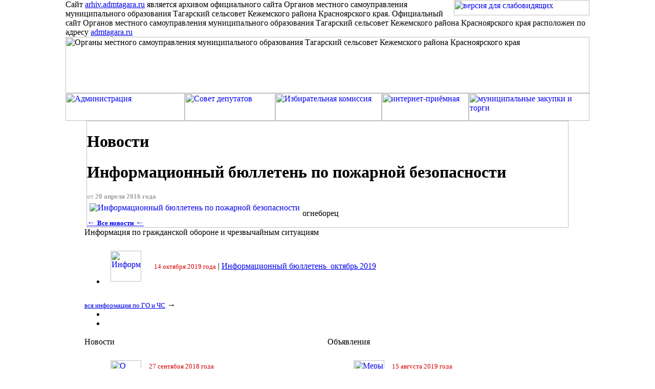

--- FILE ---
content_type: text/html; charset=windows-1251
request_url: http://arhiv.admtagara.ru/new.php?id_news=1&razdel=news
body_size: 108260
content:
<HTML>
<HEAD>
<TITLE>Информационный бюллетень по пожарной безопасности. Новости. Органы местного самоуправления муниципального образования Тагарский сельсовет Кежемского района Красноярского края</TITLE>
<meta http-equiv="Page-Enter" content="progid:DXImageTransform.Microsoft.Fade(Duration=2)">
<META http-equiv="Content-Type" content="text/html;" charset="windows-1251">
<META name="keywords" content="Информационный бюллетень по пожарной безопасности, Новости, Тагарский сельсовет, Тагарское сельское поселение, муниципальное образование Тагарский сельсовет, Администрация Тагарского сельсовета, Совет депутатов Тагарского сельсовета, Избирательная комиссия Тагарского сельсовета, деревня Тагара, Кежемский район, Красноярский край, Российская Федерация">
<META name="description" content="Информационный бюллетень по пожарной безопасности. Новости. www.admtagara.ru - официальный сайт органов местного самоуправления муниципального образования Тагарский сельсовет Кежемского района Красноярского края">  <META name="Robots" content="all">
  <link rel="StyleSheet" href="./css/copylencocss.css" type="text/css" media="screen" />
<!-- счётчик спутник -->
<script type="text/javascript">
 (function(d, t, p) {
      var j = d.createElement(t); j.async = true; j.type = "text/javascript";
      j.src = ("https:" == p ? "https:" : "http:") + "//stat.sputnik.ru/cnt.js";
      var s = d.getElementsByTagName(t)[0]; s.parentNode.insertBefore(j, s);
 	})(document, "script", document.location.protocol);
</script>
<!-- / счётчик спутник -->
  <!-- слайдер новостей и объявлений -->
  <script src="http://ajax.googleapis.com/ajax/libs/jquery/1.11.0/jquery.min.js"></script>
  <link rel="stylesheet" href="./css/bootstrap.min.css">
  <script src="./js/jquery.bootstrap.newsbox.min.js" type="text/javascript"></script>
  <!-- / слайдер новостей и объявлений -->
  <!-- горизонтальная карусель -->
  <script type="text/javascript" src="./js/hcarusel/jCarouselLite.js"></script>
  <script type="text/javascript">
  $(document).ready(function() {
  $(".gallery").jCarouselLite({
  btnNext: ".go-right",
  btnPrev: ".go-left",
  mouseWheel: true,
  auto: 4000,
  speed: 400,
  vertical: false,
  circular: true,
  visible: 5,
  start: 0,
  scroll: 1
  });
  });
  </script>
  <!-- / горизонтальная карусель -->
  <!-- / просмотр картинок -->
  <script type="text/javascript" src="./js/todo.js"></script>
  <script type="text/javascript">
    todo.onload(function(){
         todo.gallery('gallery');
    });
  </script>
  <!-- / просмотр картинок -->
  <!--  прокрутка вверх-вниз -->
  <script type='text/javascript' src='./js/scrollupdown.js'></script>
  <!--  / прокрутка вверх-вниз -->
  </HEAD>
  <BODY leftpadding="0" toppadding="0" rightpadding="0" bottompadding="0" leftmargin="0" topmargin="0" rightmargin="0" bottommargin="0"
  bgcolor="#FFFFFF" background="./dis/bg.jpg">
  <table border="0" cellpadding="0" cellspacing="0" width="100%" height="100%">
  <tbody>
  <tr>
  <td width="100%" height="194" valign="top" align="left">
  <table border="0" cellpadding="0" cellspacing="0" width="100%" height="194">
  <tbody>
  <tr>
  <td width="50%" height="30" background="./dis/topbg.jpg"></td>
  <td width="1024" height="30" background="./dis/topline.jpg" valign="top" align="left" colspan="5">
  <div align="left" id="copylencotopstyle" class="copylencotopstyle">
  <a href="./test.php"><img src="./dis/nosee.png" align="right" width="265" height="30" alt="версия для слабовидящих" title="версия для слабовидящих" border="0"></a>Сайт <a href='http://arhiv.admtagara.ru'>arhiv.admtagara.ru</a> является архивом официального сайта Органов местного самоуправления муниципального образования Тагарский сельсовет Кежемского района Красноярского края. Официальный сайт Органов местного самоуправления муниципального образования Тагарский сельсовет Кежемского района Красноярского края расположен <a name='up'>по</a> адресу <a href='http://admtagara.ru' target='_blank'>admtagara.ru</a></div>
  </td>
  <td width="50%" height="30" background="./dis/topbg.jpg"></td>
  </tr>
  <tr>
  <td width="50%" height="110" background="./dis/topbg.jpg"></td>
  <td width="1024" height="110" background="./dis/topbg.jpg" valign="top" align="left" colspan="5">
  <img src="./dis/center.jpg" width="1024" height="110" alt="Органы местного самоуправления муниципального образования Тагарский сельсовет Кежемского района Красноярского края" title="Органы местного самоуправления муниципального образования Тагарский сельсовет Кежемского района Красноярского края" border="0">
  </td>
  <td width="50%" height="110" background="./dis/topbg.jpg"></td>
  </tr>
  <tr>
  <td width="50%" height="54" background="./dis/topmenubg.jpg"></td>
  <td width="233" height="54" background="./dis/topbgmenu.jpg" valign="top" align="left">
  <a href="./contacts.php?blok=adm"><img src="./dis/top_admin_off.jpg" width="233" height="54" alt="Администрация" title="Администрация" border="0"></a>
  </td><td width="177" height="54" background="./dis/topbgmenu.jpg" valign="top" align="left">
  <a href="./sovet_deputatov.php?blok=sd"><img src="./dis/top_sd_off.jpg" width="177" height="54" alt="Совет депутатов" title="Совет депутатов" border="0"></a>
  </td><td width="208" height="54" background="./dis/topbgmenu.jpg" valign="top" align="left"><a href="./ik.php?blok=ik"><img src="./dis/top_ik_off.jpg" width="208" height="54" alt="Избирательная комиссия" title="Избирательная комиссия" border="0"></a>
  </td><td width="170" height="54" background="./dis/topbgmenu.jpg" valign="top" align="left">
  <a href="./priemonline.php?blok=priemnaya"><img src="./dis/top_priemonline_off.jpg" width="170" height="54" alt="интернет-приёмная" title="интернет-приёмная" border="0"></a>
  </td><td width="236" height="54" background="./dis/topbgmenu.jpg" valign="top" align="left">
  <a href="./mzt.php?blok=mzt"><img src="./dis/top_mzt_off.jpg" width="236" height="54" alt="муниципальные закупки и торги"
  title="муниципальные закупки и торги" border="0"></a>
  </td>
  <td width="50%" height="54" background="./dis/topmenubg.jpg"></td>
  </tr>
  </tbody>
  </table>
  </td>
  </tr><tr>
        <td width="100%" height="100%" valign="top" align="left" background="./dis/bg1.jpg">
        <table border="0" cellpadding="0" cellspacing="0" width="100%">
        <tbody>
        <tr>
        <td width="50%" width="100%"></td>
        <td width="960" width="100%" valign="top" align="left">
        <div align="left" id="copylencotextstyle" class="copylencotextstyle" style="border: 1px solid #C0C0C0; background-color: #FFFFFF"><h1>Новости</h1><div align="left" class="copylencoline"><img src="./dis/line.jpg" width="940" height="1" border="0"></div><table border="0" cellpadding="0" cellspacing="0" width="100%"><tbody></tr><td valign="top" align="left"><H1>Информационный бюллетень по пожарной безопасности</H1><font color=#9E9E9E><small>от&nbsp;<b>20&nbsp;апреля&nbsp;2016&nbsp;года</b></small></font>
            <br /><a href='files/news/2016-04-20-916819355.pdf' rel='gallery[3541515]' title='' target='_blank'><img
                               src='files/news/m_2016-04-20-916819355.pdf'
                               alt='Информационный бюллетень по пожарной безопасности' title='Информационный бюллетень по пожарной безопасности'
                               border=0 align=left vspace=5 hspace=5></a> <p>огнеборец</p></td></tr><tr><td valign="top" align="left"><a href='./news.php?razdel=news'><b>&larr; <small>Все новости</small> &larr;</b></a></td></tr><tbody></table></div>
         </td>
         <td width="50%" height="100%"></td>
         </tr>
         </tbody>
         </table>
         </td>
         </tr><!-- информация по ГО и ЧС -->
  <tr>
            <td width="100%" valign="top" align="left" background="./dis/bg1.jpg">
            <table border="0" cellpadding="0" cellspacing="0" width="100%">
            <tbody>
            <tr>
            <td width="50%"></td>
            <td width="950"><div class="panel panel-default"><div class="panel-heading">Информация по гражданской обороне и чрезвычайным ситуациям</div><div class="panel-body"><ul class="goishcslider"><li class="news-item"><table width="910" cellpadding="4"><tr><td width=80><a href='./go_i_chs_str.php?id_page=39&razdel=go_i_chs'><img src='./dis/goichsicon.png'
                               alt=Анализ причин и условий способствующих гибели детей при пожарах title=Анализ причин и условий способствующих гибели детей при пожарах border=0 align=left
                               width=60 height=60 vspace=5 hspace=5></a></td><td id=stranica><font color='#D70000'><small>27&nbsp;ноября&nbsp;2019&nbsp;года</small></font>&nbsp;|&nbsp;<a href='./go_i_chs_str.php?id_page=39&razdel=go_i_chs'>Анализ причин и условий способствующих гибели детей при пожарах</a></td></tr></table></li><li class="news-item"><table width="910" cellpadding="4"><tr><td width=80><a href='./go_i_chs_str.php?id_page=38&razdel=go_i_chs'><img src='./dis/goichsicon.png'
                               alt=Информационный бюллетень_ноябрь 2019 title=Информационный бюллетень_ноябрь 2019 border=0 align=left
                               width=60 height=60 vspace=5 hspace=5></a></td><td id=stranica><font color='#D70000'><small>13&nbsp;ноября&nbsp;2019&nbsp;года</small></font>&nbsp;|&nbsp;<a href='./go_i_chs_str.php?id_page=38&razdel=go_i_chs'>Информационный бюллетень_ноябрь 2019</a></td></tr></table></li><li class="news-item"><table width="910" cellpadding="4"><tr><td width=80><a href='./go_i_chs_str.php?id_page=37&razdel=go_i_chs'><img src='./dis/goichsicon.png'
                               alt=Информационный бюллетень_октябрь 2019 title=Информационный бюллетень_октябрь 2019 border=0 align=left
                               width=60 height=60 vspace=5 hspace=5></a></td><td id=stranica><font color='#D70000'><small>14&nbsp;октября&nbsp;2019&nbsp;года</small></font>&nbsp;|&nbsp;<a href='./go_i_chs_str.php?id_page=37&razdel=go_i_chs'>Информационный бюллетень_октябрь 2019</a></td></tr></table></li><li class="news-item"><table width="910" cellpadding="4"><tr><td width=80><a href='./go_i_chs_str.php?id_page=36&razdel=go_i_chs'><img src='./dis/goichsicon.png'
                               alt=Информационный бюллетень_сентябрь 2019 title=Информационный бюллетень_сентябрь 2019 border=0 align=left
                               width=60 height=60 vspace=5 hspace=5></a></td><td id=stranica><font color='#D70000'><small>11&nbsp;сентября&nbsp;2019&nbsp;года</small></font>&nbsp;|&nbsp;<a href='./go_i_chs_str.php?id_page=36&razdel=go_i_chs'>Информационный бюллетень_сентябрь 2019</a></td></tr></table></li><li class="news-item"><table width="910" cellpadding="4"><tr><td width=80><a href='./go_i_chs_str.php?id_page=35&razdel=go_i_chs'><img src='./dis/goichsicon.png'
                               alt=Информационный бюллетень_август 2019 title=Информационный бюллетень_август 2019 border=0 align=left
                               width=60 height=60 vspace=5 hspace=5></a></td><td id=stranica><font color='#D70000'><small>12&nbsp;августа&nbsp;2019&nbsp;года</small></font>&nbsp;|&nbsp;<a href='./go_i_chs_str.php?id_page=35&razdel=go_i_chs'>Информационный бюллетень_август 2019</a></td></tr></table></li><li class="news-item"><table width="910" cellpadding="4"><tr><td width=80><a href='./go_i_chs_str.php?id_page=34&razdel=go_i_chs'><img src='./dis/goichsicon.png'
                               alt=О введении режима ЧС в лесах Кежемского района title=О введении режима ЧС в лесах Кежемского района border=0 align=left
                               width=60 height=60 vspace=5 hspace=5></a></td><td id=stranica><font color='#D70000'><small>07&nbsp;августа&nbsp;2019&nbsp;года</small></font>&nbsp;|&nbsp;<a href='./go_i_chs_str.php?id_page=34&razdel=go_i_chs'>О введении режима ЧС в лесах Кежемского района</a></td></tr></table></li><li class="news-item"><table width="910" cellpadding="4"><tr><td width=80><a href='./go_i_chs_str.php?id_page=33&razdel=go_i_chs'><img src='./dis/goichsicon.png'
                               alt=Информационный бюллетень_июль 2019 title=Информационный бюллетень_июль 2019 border=0 align=left
                               width=60 height=60 vspace=5 hspace=5></a></td><td id=stranica><font color='#D70000'><small>12&nbsp;июля&nbsp;2019&nbsp;года</small></font>&nbsp;|&nbsp;<a href='./go_i_chs_str.php?id_page=33&razdel=go_i_chs'>Информационный бюллетень_июль 2019</a></td></tr></table></li><li class="news-item"><table width="910" cellpadding="4"><tr><td width=80><a href='./go_i_chs_str.php?id_page=32&razdel=go_i_chs'><img src='./dis/goichsicon.png'
                               alt=Информационный бюллетень_июнь 2019 title=Информационный бюллетень_июнь 2019 border=0 align=left
                               width=60 height=60 vspace=5 hspace=5></a></td><td id=stranica><font color='#D70000'><small>13&nbsp;июня&nbsp;2019&nbsp;года</small></font>&nbsp;|&nbsp;<a href='./go_i_chs_str.php?id_page=32&razdel=go_i_chs'>Информационный бюллетень_июнь 2019</a></td></tr></table></li><li class="news-item"><table width="910" cellpadding="4"><tr><td width=80><a href='./go_i_chs_str.php?id_page=31&razdel=go_i_chs'><img src='./dis/goichsicon.png'
                               alt=Информационный бюллетень_май 2019 title=Информационный бюллетень_май 2019 border=0 align=left
                               width=60 height=60 vspace=5 hspace=5></a></td><td id=stranica><font color='#D70000'><small>13&nbsp;мая&nbsp;2019&nbsp;года</small></font>&nbsp;|&nbsp;<a href='./go_i_chs_str.php?id_page=31&razdel=go_i_chs'>Информационный бюллетень_май 2019</a></td></tr></table></li><li class="news-item"><table width="910" cellpadding="4"><tr><td width=80><a href='./go_i_chs_str.php?id_page=28&razdel=go_i_chs'><img src='./dis/goichsicon.png'
                               alt=Информационный бюллетень_апрель 2019 title=Информационный бюллетень_апрель 2019 border=0 align=left
                               width=60 height=60 vspace=5 hspace=5></a></td><td id=stranica><font color='#D70000'><small>11&nbsp;апреля&nbsp;2019&nbsp;года</small></font>&nbsp;|&nbsp;<a href='./go_i_chs_str.php?id_page=28&razdel=go_i_chs'>Информационный бюллетень_апрель 2019</a></td></tr></table></li><li class="news-item"><table width="910" cellpadding="4"><tr><td width=80><a href='./go_i_chs_str.php?id_page=29&razdel=go_i_chs'><img src='./dis/goichsicon.png'
                               alt=Правила противопожарного режима в весенне-летний пожароопасный период title=Правила противопожарного режима в весенне-летний пожароопасный период border=0 align=left
                               width=60 height=60 vspace=5 hspace=5></a></td><td id=stranica><font color='#D70000'><small>09&nbsp;апреля&nbsp;2019&nbsp;года</small></font>&nbsp;|&nbsp;<a href='./go_i_chs_str.php?id_page=29&razdel=go_i_chs'>Правила противопожарного режима в весенне-летний пожароопасный период</a></td></tr></table></li><li class="news-item"><table width="910" cellpadding="4"><tr><td width=80><a href='./go_i_chs_str.php?id_page=30&razdel=go_i_chs'><img src='./dis/goichsicon.png'
                               alt=Порядок использования открытого огня и разведения костров title=Порядок использования открытого огня и разведения костров border=0 align=left
                               width=60 height=60 vspace=5 hspace=5></a></td><td id=stranica><font color='#D70000'><small>09&nbsp;апреля&nbsp;2019&nbsp;года</small></font>&nbsp;|&nbsp;<a href='./go_i_chs_str.php?id_page=30&razdel=go_i_chs'>Порядок использования открытого огня и разведения костров</a></td></tr></table></li><li class="news-item"><table width="910" cellpadding="4"><tr><td width=80><a href='./go_i_chs_str.php?id_page=27&razdel=go_i_chs'><img src='./dis/goichsicon.png'
                               alt=Информационный бюллетень_март 2019 title=Информационный бюллетень_март 2019 border=0 align=left
                               width=60 height=60 vspace=5 hspace=5></a></td><td id=stranica><font color='#D70000'><small>12&nbsp;марта&nbsp;2019&nbsp;года</small></font>&nbsp;|&nbsp;<a href='./go_i_chs_str.php?id_page=27&razdel=go_i_chs'>Информационный бюллетень_март 2019</a></td></tr></table></li><li class="news-item"><table width="910" cellpadding="4"><tr><td width=80><a href='./go_i_chs_str.php?id_page=26&razdel=go_i_chs'><img src='./dis/goichsicon.png'
                               alt=Информационный бюллетень_февраль 2019 title=Информационный бюллетень_февраль 2019 border=0 align=left
                               width=60 height=60 vspace=5 hspace=5></a></td><td id=stranica><font color='#D70000'><small>20&nbsp;февраля&nbsp;2019&nbsp;года</small></font>&nbsp;|&nbsp;<a href='./go_i_chs_str.php?id_page=26&razdel=go_i_chs'>Информационный бюллетень_февраль 2019</a></td></tr></table></li><li class="news-item"><table width="910" cellpadding="4"><tr><td width=80><a href='./go_i_chs_str.php?id_page=25&razdel=go_i_chs'><img src='./dis/goichsicon.png'
                               alt=Информационный бюллетень_январь 2019 title=Информационный бюллетень_январь 2019 border=0 align=left
                               width=60 height=60 vspace=5 hspace=5></a></td><td id=stranica><font color='#D70000'><small>16&nbsp;января&nbsp;2019&nbsp;года</small></font>&nbsp;|&nbsp;<a href='./go_i_chs_str.php?id_page=25&razdel=go_i_chs'>Информационный бюллетень_январь 2019</a></td></tr></table></li><li class="news-item"><table width="910" cellpadding="4"><tr><td width=80><a href='./go_i_chs_str.php?id_page=24&razdel=go_i_chs'><img src='./dis/goichsicon.png'
                               alt=Информационный бюллетень_декабрь 2018 title=Информационный бюллетень_декабрь 2018 border=0 align=left
                               width=60 height=60 vspace=5 hspace=5></a></td><td id=stranica><font color='#D70000'><small>14&nbsp;декабря&nbsp;2018&nbsp;года</small></font>&nbsp;|&nbsp;<a href='./go_i_chs_str.php?id_page=24&razdel=go_i_chs'>Информационный бюллетень_декабрь 2018</a></td></tr></table></li><li class="news-item"><table width="910" cellpadding="4"><tr><td width=80><a href='./go_i_chs_str.php?id_page=23&razdel=go_i_chs'><img src='./dis/goichsicon.png'
                               alt=Информационный бюллетень_ноябрь 2018 title=Информационный бюллетень_ноябрь 2018 border=0 align=left
                               width=60 height=60 vspace=5 hspace=5></a></td><td id=stranica><font color='#D70000'><small>15&nbsp;ноября&nbsp;2018&nbsp;года</small></font>&nbsp;|&nbsp;<a href='./go_i_chs_str.php?id_page=23&razdel=go_i_chs'>Информационный бюллетень_ноябрь 2018</a></td></tr></table></li><li class="news-item"><table width="910" cellpadding="4"><tr><td width=80><a href='./go_i_chs_str.php?id_page=22&razdel=go_i_chs'><img src='./dis/goichsicon.png'
                               alt=Информационный бюллетень_октябрь 2018 title=Информационный бюллетень_октябрь 2018 border=0 align=left
                               width=60 height=60 vspace=5 hspace=5></a></td><td id=stranica><font color='#D70000'><small>15&nbsp;октября&nbsp;2018&nbsp;года</small></font>&nbsp;|&nbsp;<a href='./go_i_chs_str.php?id_page=22&razdel=go_i_chs'>Информационный бюллетень_октябрь 2018</a></td></tr></table></li><li class="news-item"><table width="910" cellpadding="4"><tr><td width=80><a href='./go_i_chs_str.php?id_page=21&razdel=go_i_chs'><img src='./dis/goichsicon.png'
                               alt=Информационный бюллетень_август 2018 title=Информационный бюллетень_август 2018 border=0 align=left
                               width=60 height=60 vspace=5 hspace=5></a></td><td id=stranica><font color='#D70000'><small>13&nbsp;августа&nbsp;2018&nbsp;года</small></font>&nbsp;|&nbsp;<a href='./go_i_chs_str.php?id_page=21&razdel=go_i_chs'>Информационный бюллетень_август 2018</a></td></tr></table></li><li class="news-item"><table width="910" cellpadding="4"><tr><td width=80><a href='./go_i_chs_str.php?id_page=20&razdel=go_i_chs'><img src='./dis/goichsicon.png'
                               alt=Информационный бюллетень_июль 2018 title=Информационный бюллетень_июль 2018 border=0 align=left
                               width=60 height=60 vspace=5 hspace=5></a></td><td id=stranica><font color='#D70000'><small>16&nbsp;июля&nbsp;2018&nbsp;года</small></font>&nbsp;|&nbsp;<a href='./go_i_chs_str.php?id_page=20&razdel=go_i_chs'>Информационный бюллетень_июль 2018</a></td></tr></table></li><li class="news-item"><table width="910" cellpadding="4"><tr><td width=80><a href='./go_i_chs_str.php?id_page=19&razdel=go_i_chs'><img src='./dis/goichsicon.png'
                               alt=Информационный бюллетень_июнь 2018 title=Информационный бюллетень_июнь 2018 border=0 align=left
                               width=60 height=60 vspace=5 hspace=5></a></td><td id=stranica><font color='#D70000'><small>15&nbsp;июня&nbsp;2018&nbsp;года</small></font>&nbsp;|&nbsp;<a href='./go_i_chs_str.php?id_page=19&razdel=go_i_chs'>Информационный бюллетень_июнь 2018</a></td></tr></table></li><li class="news-item"><table width="910" cellpadding="4"><tr><td width=80><a href='./go_i_chs_str.php?id_page=18&razdel=go_i_chs'><img src='./dis/goichsicon.png'
                               alt=Информационный бюллетень_май 2018 title=Информационный бюллетень_май 2018 border=0 align=left
                               width=60 height=60 vspace=5 hspace=5></a></td><td id=stranica><font color='#D70000'><small>21&nbsp;мая&nbsp;2018&nbsp;года</small></font>&nbsp;|&nbsp;<a href='./go_i_chs_str.php?id_page=18&razdel=go_i_chs'>Информационный бюллетень_май 2018</a></td></tr></table></li><li class="news-item"><table width="910" cellpadding="4"><tr><td width=80><a href='./go_i_chs_str.php?id_page=17&razdel=go_i_chs'><img src='./dis/goichsicon.png'
                               alt=Памятка для населения о введении особого противопожарного режима title=Памятка для населения о введении особого противопожарного режима border=0 align=left
                               width=60 height=60 vspace=5 hspace=5></a></td><td id=stranica><font color='#D70000'><small>26&nbsp;апреля&nbsp;2018&nbsp;года</small></font>&nbsp;|&nbsp;<a href='./go_i_chs_str.php?id_page=17&razdel=go_i_chs'>Памятка для населения о введении особого противопожарного режима</a></td></tr></table></li><li class="news-item"><table width="910" cellpadding="4"><tr><td width=80><a href='./go_i_chs_str.php?id_page=16&razdel=go_i_chs'><img src='./dis/goichsicon.png'
                               alt=О введении особого противопожарного режима на территории отдельных муниципальных образований Красноярского края title=О введении особого противопожарного режима на территории отдельных муниципальных образований Красноярского края border=0 align=left
                               width=60 height=60 vspace=5 hspace=5></a></td><td id=stranica><font color='#D70000'><small>20&nbsp;апреля&nbsp;2018&nbsp;года</small></font>&nbsp;|&nbsp;<a href='./go_i_chs_str.php?id_page=16&razdel=go_i_chs'>О введении особого противопожарного режима на территории отдельных муниципальных образований Красноярского края</a></td></tr></table></li><li class="news-item"><table width="910" cellpadding="4"><tr><td width=80><a href='./go_i_chs_str.php?id_page=15&razdel=go_i_chs'><img src='./dis/goichsicon.png'
                               alt=Информационный бюллетень_апрель 2018 title=Информационный бюллетень_апрель 2018 border=0 align=left
                               width=60 height=60 vspace=5 hspace=5></a></td><td id=stranica><font color='#D70000'><small>17&nbsp;апреля&nbsp;2018&nbsp;года</small></font>&nbsp;|&nbsp;<a href='./go_i_chs_str.php?id_page=15&razdel=go_i_chs'>Информационный бюллетень_апрель 2018</a></td></tr></table></li><li class="news-item"><table width="910" cellpadding="4"><tr><td width=80><a href='./go_i_chs_str.php?id_page=11&razdel=go_i_chs'><img src='./dis/goichsicon.png'
                               alt=Информационный бюллетень_март 2018 title=Информационный бюллетень_март 2018 border=0 align=left
                               width=60 height=60 vspace=5 hspace=5></a></td><td id=stranica><font color='#D70000'><small>14&nbsp;марта&nbsp;2018&nbsp;года</small></font>&nbsp;|&nbsp;<a href='./go_i_chs_str.php?id_page=11&razdel=go_i_chs'>Информационный бюллетень_март 2018</a></td></tr></table></li><li class="news-item"><table width="910" cellpadding="4"><tr><td width=80><a href='./go_i_chs_str.php?id_page=12&razdel=go_i_chs'><img src='./dis/goichsicon.png'
                               alt=Порядок использования открытого огня и разведения костров на сх землях title=Порядок использования открытого огня и разведения костров на сх землях border=0 align=left
                               width=60 height=60 vspace=5 hspace=5></a></td><td id=stranica><font color='#D70000'><small>14&nbsp;марта&nbsp;2018&nbsp;года</small></font>&nbsp;|&nbsp;<a href='./go_i_chs_str.php?id_page=12&razdel=go_i_chs'>Порядок использования открытого огня и разведения костров на сх землях</a></td></tr></table></li><li class="news-item"><table width="910" cellpadding="4"><tr><td width=80><a href='./go_i_chs_str.php?id_page=13&razdel=go_i_chs'><img src='./dis/goichsicon.png'
                               alt=Изменения в Правила Противопожарного режима title=Изменения в Правила Противопожарного режима border=0 align=left
                               width=60 height=60 vspace=5 hspace=5></a></td><td id=stranica><font color='#D70000'><small>20&nbsp;февраля&nbsp;2018&nbsp;года</small></font>&nbsp;|&nbsp;<a href='./go_i_chs_str.php?id_page=13&razdel=go_i_chs'>Изменения в Правила Противопожарного режима</a></td></tr></table></li><li class="news-item"><table width="910" cellpadding="4"><tr><td width=80><a href='./go_i_chs_str.php?id_page=14&razdel=go_i_chs'><img src='./dis/goichsicon.png'
                               alt=Разъяснения Порядка использования открытого огня на сх землях title=Разъяснения Порядка использования открытого огня на сх землях border=0 align=left
                               width=60 height=60 vspace=5 hspace=5></a></td><td id=stranica><font color='#D70000'><small>20&nbsp;февраля&nbsp;2018&nbsp;года</small></font>&nbsp;|&nbsp;<a href='./go_i_chs_str.php?id_page=14&razdel=go_i_chs'>Разъяснения Порядка использования открытого огня на сх землях</a></td></tr></table></li><li class="news-item"><table width="910" cellpadding="4"><tr><td width=80><a href='./go_i_chs_str.php?id_page=10&razdel=go_i_chs'><img src='./dis/goichsicon.png'
                               alt=Информационный бюллетень_февраль 2018 title=Информационный бюллетень_февраль 2018 border=0 align=left
                               width=60 height=60 vspace=5 hspace=5></a></td><td id=stranica><font color='#D70000'><small>13&nbsp;февраля&nbsp;2018&nbsp;года</small></font>&nbsp;|&nbsp;<a href='./go_i_chs_str.php?id_page=10&razdel=go_i_chs'>Информационный бюллетень_февраль 2018</a></td></tr></table></li><li class="news-item"><table width="910" cellpadding="4"><tr><td width=80><a href='./go_i_chs_str.php?id_page=9&razdel=go_i_chs'><img src='./dis/goichsicon.png'
                               alt=Информация о правилах пожарной безопасности к печному отоплению title=Информация о правилах пожарной безопасности к печному отоплению border=0 align=left
                               width=60 height=60 vspace=5 hspace=5></a></td><td id=stranica><font color='#D70000'><small>30&nbsp;января&nbsp;2018&nbsp;года</small></font>&nbsp;|&nbsp;<a href='./go_i_chs_str.php?id_page=9&razdel=go_i_chs'>Информация о правилах пожарной безопасности к печному отоплению</a></td></tr></table></li><li class="news-item"><table width="910" cellpadding="4"><tr><td width=80><a href='./go_i_chs_str.php?id_page=8&razdel=go_i_chs'><img src='./dis/goichsicon.png'
                               alt=Информационный бюллетень_январь 2018 title=Информационный бюллетень_январь 2018 border=0 align=left
                               width=60 height=60 vspace=5 hspace=5></a></td><td id=stranica><font color='#D70000'><small>11&nbsp;января&nbsp;2018&nbsp;года</small></font>&nbsp;|&nbsp;<a href='./go_i_chs_str.php?id_page=8&razdel=go_i_chs'>Информационный бюллетень_январь 2018</a></td></tr></table></li><li class="news-item"><table width="910" cellpadding="4"><tr><td width=80><a href='./go_i_chs_str.php?id_page=7&razdel=go_i_chs'><img src='./dis/goichsicon.png'
                               alt=Пожарный автономный дымовой сигнализатор ДИП GSM title=Пожарный автономный дымовой сигнализатор ДИП GSM border=0 align=left
                               width=60 height=60 vspace=5 hspace=5></a></td><td id=stranica><font color='#D70000'><small>20&nbsp;декабря&nbsp;2017&nbsp;года</small></font>&nbsp;|&nbsp;<a href='./go_i_chs_str.php?id_page=7&razdel=go_i_chs'>Пожарный автономный дымовой сигнализатор ДИП GSM</a></td></tr></table></li><li class="news-item"><table width="910" cellpadding="4"><tr><td width=80><a href='./go_i_chs_str.php?id_page=6&razdel=go_i_chs'><img src='./dis/goichsicon.png'
                               alt=Информационный бюллетень_декабрь 2017 title=Информационный бюллетень_декабрь 2017 border=0 align=left
                               width=60 height=60 vspace=5 hspace=5></a></td><td id=stranica><font color='#D70000'><small>12&nbsp;декабря&nbsp;2017&nbsp;года</small></font>&nbsp;|&nbsp;<a href='./go_i_chs_str.php?id_page=6&razdel=go_i_chs'>Информационный бюллетень_декабрь 2017</a></td></tr></table></li><li class="news-item"><table width="910" cellpadding="4"><tr><td width=80><a href='./go_i_chs_str.php?id_page=5&razdel=go_i_chs'><img src='./dis/goichsicon.png'
                               alt=Информационный бюллетень_ноябрь 2017 title=Информационный бюллетень_ноябрь 2017 border=0 align=left
                               width=60 height=60 vspace=5 hspace=5></a></td><td id=stranica><font color='#D70000'><small>14&nbsp;ноября&nbsp;2017&nbsp;года</small></font>&nbsp;|&nbsp;<a href='./go_i_chs_str.php?id_page=5&razdel=go_i_chs'>Информационный бюллетень_ноябрь 2017</a></td></tr></table></li><li class="news-item"><table width="910" cellpadding="4"><tr><td width=80><a href='./go_i_chs_str.php?id_page=4&razdel=go_i_chs'><img src='./dis/goichsicon.png'
                               alt=Информационный бюллетень_октябрь 2017 title=Информационный бюллетень_октябрь 2017 border=0 align=left
                               width=60 height=60 vspace=5 hspace=5></a></td><td id=stranica><font color='#D70000'><small>12&nbsp;октября&nbsp;2017&nbsp;года</small></font>&nbsp;|&nbsp;<a href='./go_i_chs_str.php?id_page=4&razdel=go_i_chs'>Информационный бюллетень_октябрь 2017</a></td></tr></table></li><li class="news-item"><table width="910" cellpadding="4"><tr><td width=80><a href='./go_i_chs_str.php?id_page=2&razdel=go_i_chs'><img src='./dis/goichsicon.png'
                               alt=Информационный бюллетень (сентябрь 2017) title=Информационный бюллетень (сентябрь 2017) border=0 align=left
                               width=60 height=60 vspace=5 hspace=5></a></td><td id=stranica><font color='#D70000'><small>13&nbsp;сентября&nbsp;2017&nbsp;года</small></font>&nbsp;|&nbsp;<a href='./go_i_chs_str.php?id_page=2&razdel=go_i_chs'>Информационный бюллетень (сентябрь 2017)</a></td></tr></table></li><li class="news-item"><table width="910" cellpadding="4"><tr><td width=80><a href='./go_i_chs_str.php?id_page=3&razdel=go_i_chs'><img src='./dis/goichsicon.png'
                               alt=Информационное сообщение (август 2017) title=Информационное сообщение (август 2017) border=0 align=left
                               width=60 height=60 vspace=5 hspace=5></a></td><td id=stranica><font color='#D70000'><small>10&nbsp;августа&nbsp;2017&nbsp;года</small></font>&nbsp;|&nbsp;<a href='./go_i_chs_str.php?id_page=3&razdel=go_i_chs'>Информационное сообщение (август 2017)</a></td></tr></table></li><li class="news-item"><table width="910" cellpadding="4"><tr><td width=80><a href='./go_i_chs_str.php?id_page=1&razdel=go_i_chs'><img src='./dis/goichsicon.png'
                               alt=Информационный бюллетень за июль 2017 title=Информационный бюллетень за июль 2017 border=0 align=left
                               width=60 height=60 vspace=5 hspace=5></a></td><td id=stranica><font color='#D70000'><small>01&nbsp;июля&nbsp;2017&nbsp;года</small></font>&nbsp;|&nbsp;<a href='./go_i_chs_str.php?id_page=1&razdel=go_i_chs'>Информационный бюллетень за июль 2017</a></td></tr></table></li></ul></div><div class="panel-footer" id="stranica"><a href="./go_i_chs.php?razdel=go_i_chs"><small>вся информация по ГО и ЧС</small></a> &rarr;</div></div></div></td>
            <td width="50%"></td>
            </tr>
            </tbody>
            </table>
            <br />
            </td>
            </tr><script type="text/javascript">
    $(function () {
        $(".goishcslider").bootstrapNews({
            newsPerPage: 1,
            autoplay: true,
			pauseOnHover:true,
            direction: 'up',
            newsTickerInterval: 4000,
            onToDo: function () {
            // console.log(this);
            }
        });
    });
</script>
  <!-- // информация по ГО и ЧС --><!-- новости  -->
  <tr>
            <td width="100%" valign="top" align="left" background="./dis/bg1.jpg">
            <table border="0" cellpadding="0" cellspacing="0" width="100%">
            <tbody>
            <tr>
            <td width="50%"></td>
            <td width="950"><table width="950" border="0" cellpadding="0" cellspacing="0"><tr><td width="475" align="left" valign="top"><!-- новости --><div class="panel panel-default"><div class="panel-heading">Новости</div><div class="panel-body"><ul class="newsslider"><li class="news-item"><table cellpadding="4"><tr><td><a href="new.php?id_news=52&razdel=news"><img src="./dis/newsicon.png"
                               alt="Информация о подготовке к пожароопасному периоду" title="Информация о подготовке к пожароопасному периоду" border="0" align="left"
                               width="60" height="60" vspace="5" hspace="5" class="img-circle"></a></td><td id=stranica><font color=#D70000><small>11&nbsp;апреля&nbsp;2019&nbsp;года</small></font><br /><a href='./new.php?id_news=52&razdel=news'>Информация о подготовке к пожароопасному периоду</a></td></tr></table></li><li class="news-item"><table cellpadding="4"><tr><td><a href="new.php?id_news=51&razdel=news"><img src="./dis/newsicon.png"
                               alt="Разъяснение законодательства и правовому просвещению о лицензировании деятельности " title="Разъяснение законодательства и правовому просвещению о лицензировании деятельности " border="0" align="left"
                               width="60" height="60" vspace="5" hspace="5" class="img-circle"></a></td><td id=stranica><font color=#D70000><small>29&nbsp;марта&nbsp;2019&nbsp;года</small></font><br /><a href='./new.php?id_news=51&razdel=news'>Разъяснение законодательства и правовому просвещению о лицензировании деятельности </a></td></tr></table></li><li class="news-item"><table cellpadding="4"><tr><td><a href="new.php?id_news=50&razdel=news"><img src="./dis/newsicon.png"
                               alt="О проведении государственной кадастровой оценки" title="О проведении государственной кадастровой оценки" border="0" align="left"
                               width="60" height="60" vspace="5" hspace="5" class="img-circle"></a></td><td id=stranica><font color=#D70000><small>27&nbsp;сентября&nbsp;2018&nbsp;года</small></font><br /><a href='./new.php?id_news=50&razdel=news'>О проведении государственной кадастровой оценки</a></td></tr></table></li><li class="news-item"><table cellpadding="4"><tr><td><a href="new.php?id_news=49&razdel=news"><img src="./dis/newsicon.png"
                               alt="Информация об изменениях законодательства по противодействии коррупции" title="Информация об изменениях законодательства по противодействии коррупции" border="0" align="left"
                               width="60" height="60" vspace="5" hspace="5" class="img-circle"></a></td><td id=stranica><font color=#D70000><small>07&nbsp;сентября&nbsp;2018&nbsp;года</small></font><br /><a href='./new.php?id_news=49&razdel=news'>Информация об изменениях законодательства по противодействии коррупции</a></td></tr></table></li><li class="news-item"><table cellpadding="4"><tr><td><a href="new.php?id_news=46&razdel=news"><img src="./dis/newsicon.png"
                               alt="Статья о Георгиевской ленте" title="Статья о Георгиевской ленте" border="0" align="left"
                               width="60" height="60" vspace="5" hspace="5" class="img-circle"></a></td><td id=stranica><font color=#D70000><small>27&nbsp;марта&nbsp;2018&nbsp;года</small></font><br /><a href='./new.php?id_news=46&razdel=news'>Статья о Георгиевской ленте</a></td></tr></table></li><li class="news-item"><table cellpadding="4"><tr><td><a href="new.php?id_news=47&razdel=news"><img src="./dis/newsicon.png"
                               alt="Статья об административной ответственности задолженность по контрактам" title="Статья об административной ответственности задолженность по контрактам" border="0" align="left"
                               width="60" height="60" vspace="5" hspace="5" class="img-circle"></a></td><td id=stranica><font color=#D70000><small>27&nbsp;марта&nbsp;2018&nbsp;года</small></font><br /><a href='./new.php?id_news=47&razdel=news'>Статья об административной ответственности задолженность по контрактам</a></td></tr></table></li><li class="news-item"><table cellpadding="4"><tr><td><a href="new.php?id_news=45&razdel=news"><img src="./dis/newsicon.png"
                               alt="О предоставлении социальной выплаты гражданам желающим переехать в сельскую местность" title="О предоставлении социальной выплаты гражданам желающим переехать в сельскую местность" border="0" align="left"
                               width="60" height="60" vspace="5" hspace="5" class="img-circle"></a></td><td id=stranica><font color=#D70000><small>24&nbsp;октября&nbsp;2017&nbsp;года</small></font><br /><a href='./new.php?id_news=45&razdel=news'>О предоставлении социальной выплаты гражданам желающим переехать в сельскую местность</a></td></tr></table></li><li class="news-item"><table cellpadding="4"><tr><td><a href="new.php?id_news=44&razdel=news"><img src="./dis/newsicon.png"
                               alt="Бесплатная юридическая помощь" title="Бесплатная юридическая помощь" border="0" align="left"
                               width="60" height="60" vspace="5" hspace="5" class="img-circle"></a></td><td id=stranica><font color=#D70000><small>06&nbsp;октября&nbsp;2017&nbsp;года</small></font><br /><a href='./new.php?id_news=44&razdel=news'>Бесплатная юридическая помощь</a></td></tr></table></li><li class="news-item"><table cellpadding="4"><tr><td><a href="new.php?id_news=43&razdel=news"><img src="./dis/newsicon.png"
                               alt="Прием населения специалистами КрасЭКО" title="Прием населения специалистами КрасЭКО" border="0" align="left"
                               width="60" height="60" vspace="5" hspace="5" class="img-circle"></a></td><td id=stranica><font color=#D70000><small>13&nbsp;сентября&nbsp;2017&nbsp;года</small></font><br /><a href='./new.php?id_news=43&razdel=news'>Прием населения специалистами КрасЭКО</a></td></tr></table></li><li class="news-item"><table cellpadding="4"><tr><td><a href="new.php?id_news=42&razdel=news"><img src="./dis/newsicon.png"
                               alt="Информационный бюллетень август 2017 года" title="Информационный бюллетень август 2017 года" border="0" align="left"
                               width="60" height="60" vspace="5" hspace="5" class="img-circle"></a></td><td id=stranica><font color=#D70000><small>18&nbsp;августа&nbsp;2017&nbsp;года</small></font><br /><a href='./new.php?id_news=42&razdel=news'>Информационный бюллетень август 2017 года</a></td></tr></table></li><li class="news-item"><table cellpadding="4"><tr><td><a href="new.php?id_news=41&razdel=news"><img src="./dis/newsicon.png"
                               alt="Разъяснение законодательства об административной ответственности за нарушение сроков оплаты обязательств по гос-м и муниц.контрактам" title="Разъяснение законодательства об административной ответственности за нарушение сроков оплаты обязательств по гос-м и муниц.контрактам" border="0" align="left"
                               width="60" height="60" vspace="5" hspace="5" class="img-circle"></a></td><td id=stranica><font color=#D70000><small>11&nbsp;августа&nbsp;2017&nbsp;года</small></font><br /><a href='./new.php?id_news=41&razdel=news'>Разъяснение законодательства об административной ответственности за нарушение сроков оплаты обязательств по гос-м и муниц.контрактам</a></td></tr></table></li><li class="news-item"><table cellpadding="4"><tr><td><a href="new.php?id_news=40&razdel=news"><img src="./dis/newsicon.png"
                               alt="Поиск пропавших детей" title="Поиск пропавших детей" border="0" align="left"
                               width="60" height="60" vspace="5" hspace="5" class="img-circle"></a></td><td id=stranica><font color=#D70000><small>03&nbsp;августа&nbsp;2017&nbsp;года</small></font><br /><a href='./new.php?id_news=40&razdel=news'>Поиск пропавших детей</a></td></tr></table></li><li class="news-item"><table cellpadding="4"><tr><td><a href="new.php?id_news=38&razdel=news"><img src="./dis/newsicon.png"
                               alt="Уведомление о начале общественного обсуждения проекта" title="Уведомление о начале общественного обсуждения проекта" border="0" align="left"
                               width="60" height="60" vspace="5" hspace="5" class="img-circle"></a></td><td id=stranica><font color=#D70000><small>31&nbsp;июля&nbsp;2017&nbsp;года</small></font><br /><a href='./new.php?id_news=38&razdel=news'>Уведомление о начале общественного обсуждения проекта</a></td></tr></table></li><li class="news-item"><table cellpadding="4"><tr><td><a href="new.php?id_news=39&razdel=news"><img src="./dis/newsicon.png"
                               alt="Ограничение проезда через плотину" title="Ограничение проезда через плотину" border="0" align="left"
                               width="60" height="60" vspace="5" hspace="5" class="img-circle"></a></td><td id=stranica><font color=#D70000><small>31&nbsp;июля&nbsp;2017&nbsp;года</small></font><br /><a href='./new.php?id_news=39&razdel=news'>Ограничение проезда через плотину</a></td></tr></table></li><li class="news-item"><table cellpadding="4"><tr><td><a href="new.php?id_news=36&razdel=news"><img src="./dis/newsicon.png"
                               alt="Обращение РОСТЕХНАДЗОРа" title="Обращение РОСТЕХНАДЗОРа" border="0" align="left"
                               width="60" height="60" vspace="5" hspace="5" class="img-circle"></a></td><td id=stranica><font color=#D70000><small>18&nbsp;июля&nbsp;2017&nbsp;года</small></font><br /><a href='./new.php?id_news=36&razdel=news'>Обращение РОСТЕХНАДЗОРа</a></td></tr></table></li><li class="news-item"><table cellpadding="4"><tr><td><a href="new.php?id_news=35&razdel=news"><img src="./dis/newsicon.png"
                               alt="Информационный бюллетень июль 2017" title="Информационный бюллетень июль 2017" border="0" align="left"
                               width="60" height="60" vspace="5" hspace="5" class="img-circle"></a></td><td id=stranica><font color=#D70000><small>10&nbsp;июля&nbsp;2017&nbsp;года</small></font><br /><a href='./new.php?id_news=35&razdel=news'>Информационный бюллетень июль 2017</a></td></tr></table></li><li class="news-item"><table cellpadding="4"><tr><td><a href="new.php?id_news=33&razdel=news"><img src="./dis/newsicon.png"
                               alt="Постановление администрации Кежемского района 504-п от 22.06.2017 "О введении в лесах режима чрезвычайной ситуации" " title="Постановление администрации Кежемского района 504-п от 22.06.2017 "О введении в лесах режима чрезвычайной ситуации" " border="0" align="left"
                               width="60" height="60" vspace="5" hspace="5" class="img-circle"></a></td><td id=stranica><font color=#D70000><small>23&nbsp;июня&nbsp;2017&nbsp;года</small></font><br /><a href='./new.php?id_news=33&razdel=news'>Постановление администрации Кежемского района 504-п от 22.06.2017 "О введении в лесах режима чрезвычайной ситуации" </a></td></tr></table></li><li class="news-item"><table cellpadding="4"><tr><td><a href="new.php?id_news=34&razdel=news"><img src="./dis/newsicon.png"
                               alt="Решение Правительства Красноярского края № 30 от 21.06.2017г. "О введении режима чрезвычайной ситуации в лесах Красноярского края"" title="Решение Правительства Красноярского края № 30 от 21.06.2017г. "О введении режима чрезвычайной ситуации в лесах Красноярского края"" border="0" align="left"
                               width="60" height="60" vspace="5" hspace="5" class="img-circle"></a></td><td id=stranica><font color=#D70000><small>23&nbsp;июня&nbsp;2017&nbsp;года</small></font><br /><a href='./new.php?id_news=34&razdel=news'>Решение Правительства Красноярского края № 30 от 21.06.2017г. "О введении режима чрезвычайной ситуации в лесах Красноярского края"</a></td></tr></table></li><li class="news-item"><table cellpadding="4"><tr><td><a href="new.php?id_news=31&razdel=news"><img src="./dis/newsicon.png"
                               alt="Информационный бюллетень_июнь 2017" title="Информационный бюллетень_июнь 2017" border="0" align="left"
                               width="60" height="60" vspace="5" hspace="5" class="img-circle"></a></td><td id=stranica><font color=#D70000><small>14&nbsp;июня&nbsp;2017&nbsp;года</small></font><br /><a href='./new.php?id_news=31&razdel=news'>Информационный бюллетень_июнь 2017</a></td></tr></table></li><li class="news-item"><table cellpadding="4"><tr><td><a href="new.php?id_news=32&razdel=news"><img src="./dis/newsicon.png"
                               alt="Статья об изменениях трудового законодательства" title="Статья об изменениях трудового законодательства" border="0" align="left"
                               width="60" height="60" vspace="5" hspace="5" class="img-circle"></a></td><td id=stranica><font color=#D70000><small>08&nbsp;июня&nbsp;2017&nbsp;года</small></font><br /><a href='./new.php?id_news=32&razdel=news'>Статья об изменениях трудового законодательства</a></td></tr></table></li><li class="news-item"><table cellpadding="4"><tr><td><a href="new.php?id_news=30&razdel=news"><img src="./dis/newsicon.png"
                               alt="информационный бюллетень по пожарной безопасности" title="информационный бюллетень по пожарной безопасности" border="0" align="left"
                               width="60" height="60" vspace="5" hspace="5" class="img-circle"></a></td><td id=stranica><font color=#D70000><small>22&nbsp;мая&nbsp;2017&nbsp;года</small></font><br /><a href='./new.php?id_news=30&razdel=news'>информационный бюллетень по пожарной безопасности</a></td></tr></table></li><li class="news-item"><table cellpadding="4"><tr><td><a href="new.php?id_news=27&razdel=news"><img src="./dis/newsicon.png"
                               alt="Информационный бюллетень по пожарной безопасности" title="Информационный бюллетень по пожарной безопасности" border="0" align="left"
                               width="60" height="60" vspace="5" hspace="5" class="img-circle"></a></td><td id=stranica><font color=#D70000><small>11&nbsp;апреля&nbsp;2017&nbsp;года</small></font><br /><a href='./new.php?id_news=27&razdel=news'>Информационный бюллетень по пожарной безопасности</a></td></tr></table></li><li class="news-item"><table cellpadding="4"><tr><td><a href="new.php?id_news=28&razdel=news"><img src="./dis/newsicon.png"
                               alt="О запрете пала травы" title="О запрете пала травы" border="0" align="left"
                               width="60" height="60" vspace="5" hspace="5" class="img-circle"></a></td><td id=stranica><font color=#D70000><small>28&nbsp;марта&nbsp;2017&nbsp;года</small></font><br /><a href='./new.php?id_news=28&razdel=news'>О запрете пала травы</a></td></tr></table></li><li class="news-item"><table cellpadding="4"><tr><td><a href="new.php?id_news=29&razdel=news"><img src="./dis/newsicon.png"
                               alt="Об утверждении правил пожарной безопасности в лесах" title="Об утверждении правил пожарной безопасности в лесах" border="0" align="left"
                               width="60" height="60" vspace="5" hspace="5" class="img-circle"></a></td><td id=stranica><font color=#D70000><small>28&nbsp;марта&nbsp;2017&nbsp;года</small></font><br /><a href='./new.php?id_news=29&razdel=news'>Об утверждении правил пожарной безопасности в лесах</a></td></tr></table></li><li class="news-item"><table cellpadding="4"><tr><td><a href="new.php?id_news=26&razdel=news"><img src="./dis/newsicon.png"
                               alt="Информационный бюллетень по пожарной безопасности" title="Информационный бюллетень по пожарной безопасности" border="0" align="left"
                               width="60" height="60" vspace="5" hspace="5" class="img-circle"></a></td><td id=stranica><font color=#D70000><small>14&nbsp;марта&nbsp;2017&nbsp;года</small></font><br /><a href='./new.php?id_news=26&razdel=news'>Информационный бюллетень по пожарной безопасности</a></td></tr></table></li><li class="news-item"><table cellpadding="4"><tr><td><a href="new.php?id_news=25&razdel=news"><img src="./dis/newsicon.png"
                               alt="Информационный бюллетень по пожарной безопасности" title="Информационный бюллетень по пожарной безопасности" border="0" align="left"
                               width="60" height="60" vspace="5" hspace="5" class="img-circle"></a></td><td id=stranica><font color=#D70000><small>13&nbsp;февраля&nbsp;2017&nbsp;года</small></font><br /><a href='./new.php?id_news=25&razdel=news'>Информационный бюллетень по пожарной безопасности</a></td></tr></table></li><li class="news-item"><table cellpadding="4"><tr><td><a href="new.php?id_news=24&razdel=news"><img src="./dis/newsicon.png"
                               alt="Информационный бюллетень по пожарной безопасности" title="Информационный бюллетень по пожарной безопасности" border="0" align="left"
                               width="60" height="60" vspace="5" hspace="5" class="img-circle"></a></td><td id=stranica><font color=#D70000><small>13&nbsp;января&nbsp;2017&nbsp;года</small></font><br /><a href='./new.php?id_news=24&razdel=news'>Информационный бюллетень по пожарной безопасности</a></td></tr></table></li><li class="news-item"><table cellpadding="4"><tr><td><a href="new.php?id_news=23&razdel=news"><img src="./dis/newsicon.png"
                               alt="Информационный бюллетень по пожарной безопасности" title="Информационный бюллетень по пожарной безопасности" border="0" align="left"
                               width="60" height="60" vspace="5" hspace="5" class="img-circle"></a></td><td id=stranica><font color=#D70000><small>21&nbsp;декабря&nbsp;2016&nbsp;года</small></font><br /><a href='./new.php?id_news=23&razdel=news'>Информационный бюллетень по пожарной безопасности</a></td></tr></table></li><li class="news-item"><table cellpadding="4"><tr><td><a href="new.php?id_news=22&razdel=news"><img src="./dis/newsicon.png"
                               alt="Информационный бюллетень по пожарной безопасности" title="Информационный бюллетень по пожарной безопасности" border="0" align="left"
                               width="60" height="60" vspace="5" hspace="5" class="img-circle"></a></td><td id=stranica><font color=#D70000><small>14&nbsp;ноября&nbsp;2016&nbsp;года</small></font><br /><a href='./new.php?id_news=22&razdel=news'>Информационный бюллетень по пожарной безопасности</a></td></tr></table></li><li class="news-item"><table cellpadding="4"><tr><td><a href="new.php?id_news=21&razdel=news"><img src="./dis/newsicon.png"
                               alt="ПАМЯТКА" title="ПАМЯТКА" border="0" align="left"
                               width="60" height="60" vspace="5" hspace="5" class="img-circle"></a></td><td id=stranica><font color=#D70000><small>18&nbsp;октября&nbsp;2016&nbsp;года</small></font><br /><a href='./new.php?id_news=21&razdel=news'>ПАМЯТКА</a></td></tr></table></li><li class="news-item"><table cellpadding="4"><tr><td><a href="new.php?id_news=20&razdel=news"><img src="./dis/newsicon.png"
                               alt="Информационный бюллетень по пожарной безопасности" title="Информационный бюллетень по пожарной безопасности" border="0" align="left"
                               width="60" height="60" vspace="5" hspace="5" class="img-circle"></a></td><td id=stranica><font color=#D70000><small>11&nbsp;октября&nbsp;2016&nbsp;года</small></font><br /><a href='./new.php?id_news=20&razdel=news'>Информационный бюллетень по пожарной безопасности</a></td></tr></table></li><li class="news-item"><table cellpadding="4"><tr><td><a href="new.php?id_news=13&razdel=news"><img src="./dis/newsicon.png"
                               alt="памятки" title="памятки" border="0" align="left"
                               width="60" height="60" vspace="5" hspace="5" class="img-circle"></a></td><td id=stranica><font color=#D70000><small>26&nbsp;сентября&nbsp;2016&nbsp;года</small></font><br /><a href='./new.php?id_news=13&razdel=news'>памятки</a></td></tr></table></li><li class="news-item"><table cellpadding="4"><tr><td><a href="new.php?id_news=14&razdel=news"><img src="./dis/newsicon.png"
                               alt="памятка" title="памятка" border="0" align="left"
                               width="60" height="60" vspace="5" hspace="5" class="img-circle"></a></td><td id=stranica><font color=#D70000><small>26&nbsp;сентября&nbsp;2016&nbsp;года</small></font><br /><a href='./new.php?id_news=14&razdel=news'>памятка</a></td></tr></table></li><li class="news-item"><table cellpadding="4"><tr><td><a href="new.php?id_news=15&razdel=news"><img src="./dis/newsicon.png"
                               alt="памятка" title="памятка" border="0" align="left"
                               width="60" height="60" vspace="5" hspace="5" class="img-circle"></a></td><td id=stranica><font color=#D70000><small>26&nbsp;сентября&nbsp;2016&nbsp;года</small></font><br /><a href='./new.php?id_news=15&razdel=news'>памятка</a></td></tr></table></li><li class="news-item"><table cellpadding="4"><tr><td><a href="new.php?id_news=16&razdel=news"><img src="./dis/newsicon.png"
                               alt="памятка" title="памятка" border="0" align="left"
                               width="60" height="60" vspace="5" hspace="5" class="img-circle"></a></td><td id=stranica><font color=#D70000><small>26&nbsp;сентября&nbsp;2016&nbsp;года</small></font><br /><a href='./new.php?id_news=16&razdel=news'>памятка</a></td></tr></table></li><li class="news-item"><table cellpadding="4"><tr><td><a href="new.php?id_news=17&razdel=news"><img src="./dis/newsicon.png"
                               alt="памятка" title="памятка" border="0" align="left"
                               width="60" height="60" vspace="5" hspace="5" class="img-circle"></a></td><td id=stranica><font color=#D70000><small>26&nbsp;сентября&nbsp;2016&nbsp;года</small></font><br /><a href='./new.php?id_news=17&razdel=news'>памятка</a></td></tr></table></li><li class="news-item"><table cellpadding="4"><tr><td><a href="new.php?id_news=18&razdel=news"><img src="./dis/newsicon.png"
                               alt="памятка" title="памятка" border="0" align="left"
                               width="60" height="60" vspace="5" hspace="5" class="img-circle"></a></td><td id=stranica><font color=#D70000><small>26&nbsp;сентября&nbsp;2016&nbsp;года</small></font><br /><a href='./new.php?id_news=18&razdel=news'>памятка</a></td></tr></table></li><li class="news-item"><table cellpadding="4"><tr><td><a href="new.php?id_news=19&razdel=news"><img src="./dis/newsicon.png"
                               alt="памятки" title="памятки" border="0" align="left"
                               width="60" height="60" vspace="5" hspace="5" class="img-circle"></a></td><td id=stranica><font color=#D70000><small>26&nbsp;сентября&nbsp;2016&nbsp;года</small></font><br /><a href='./new.php?id_news=19&razdel=news'>памятки</a></td></tr></table></li><li class="news-item"><table cellpadding="4"><tr><td><a href="new.php?id_news=12&razdel=news"><img src="./dis/newsicon.png"
                               alt="Информационный бюллетень по пожарной безопасности" title="Информационный бюллетень по пожарной безопасности" border="0" align="left"
                               width="60" height="60" vspace="5" hspace="5" class="img-circle"></a></td><td id=stranica><font color=#D70000><small>20&nbsp;сентября&nbsp;2016&nbsp;года</small></font><br /><a href='./new.php?id_news=12&razdel=news'>Информационный бюллетень по пожарной безопасности</a></td></tr></table></li><li class="news-item"><table cellpadding="4"><tr><td><a href="new.php?id_news=11&razdel=news"><img src="./dis/newsicon.png"
                               alt="Информационный бюллетень по пожарной безопасности" title="Информационный бюллетень по пожарной безопасности" border="0" align="left"
                               width="60" height="60" vspace="5" hspace="5" class="img-circle"></a></td><td id=stranica><font color=#D70000><small>23&nbsp;августа&nbsp;2016&nbsp;года</small></font><br /><a href='./new.php?id_news=11&razdel=news'>Информационный бюллетень по пожарной безопасности</a></td></tr></table></li><li class="news-item"><table cellpadding="4"><tr><td><a href="new.php?id_news=8&razdel=news"><img src="./dis/newsicon.png"
                               alt="Информационный бюллетень по пожарной безопасности" title="Информационный бюллетень по пожарной безопасности" border="0" align="left"
                               width="60" height="60" vspace="5" hspace="5" class="img-circle"></a></td><td id=stranica><font color=#D70000><small>18&nbsp;июля&nbsp;2016&nbsp;года</small></font><br /><a href='./new.php?id_news=8&razdel=news'>Информационный бюллетень по пожарной безопасности</a></td></tr></table></li><li class="news-item"><table cellpadding="4"><tr><td><a href="new.php?id_news=9&razdel=news"><img src="./dis/newsicon.png"
                               alt="Памятка" title="Памятка" border="0" align="left"
                               width="60" height="60" vspace="5" hspace="5" class="img-circle"></a></td><td id=stranica><font color=#D70000><small>30&nbsp;июня&nbsp;2016&nbsp;года</small></font><br /><a href='./new.php?id_news=9&razdel=news'>Памятка</a></td></tr></table></li><li class="news-item"><table cellpadding="4"><tr><td><a href="new.php?id_news=10&razdel=news"><img src="./dis/newsicon.png"
                               alt="Рекомендации" title="Рекомендации" border="0" align="left"
                               width="60" height="60" vspace="5" hspace="5" class="img-circle"></a></td><td id=stranica><font color=#D70000><small>30&nbsp;июня&nbsp;2016&nbsp;года</small></font><br /><a href='./new.php?id_news=10&razdel=news'>Рекомендации</a></td></tr></table></li><li class="news-item"><table cellpadding="4"><tr><td><a href="new.php?id_news=7&razdel=news"><img src="./dis/newsicon.png"
                               alt="Информационный бюллетень по пожарной безопасности" title="Информационный бюллетень по пожарной безопасности" border="0" align="left"
                               width="60" height="60" vspace="5" hspace="5" class="img-circle"></a></td><td id=stranica><font color=#D70000><small>15&nbsp;июня&nbsp;2016&nbsp;года</small></font><br /><a href='./new.php?id_news=7&razdel=news'>Информационный бюллетень по пожарной безопасности</a></td></tr></table></li><li class="news-item"><table cellpadding="4"><tr><td><a href="new.php?id_news=5&razdel=news"><img src="./dis/newsicon.png"
                               alt="Информация № 2" title="Информация № 2" border="0" align="left"
                               width="60" height="60" vspace="5" hspace="5" class="img-circle"></a></td><td id=stranica><font color=#D70000><small>24&nbsp;мая&nbsp;2016&nbsp;года</small></font><br /><a href='./new.php?id_news=5&razdel=news'>Информация № 2</a></td></tr></table></li><li class="news-item"><table cellpadding="4"><tr><td><a href="new.php?id_news=6&razdel=news"><img src="./dis/newsicon.png"
                               alt="Информация № 3" title="Информация № 3" border="0" align="left"
                               width="60" height="60" vspace="5" hspace="5" class="img-circle"></a></td><td id=stranica><font color=#D70000><small>24&nbsp;мая&nbsp;2016&nbsp;года</small></font><br /><a href='./new.php?id_news=6&razdel=news'>Информация № 3</a></td></tr></table></li><li class="news-item"><table cellpadding="4"><tr><td><a href="new.php?id_news=4&razdel=news"><img src="./dis/newsicon.png"
                               alt="Информация № 1" title="Информация № 1" border="0" align="left"
                               width="60" height="60" vspace="5" hspace="5" class="img-circle"></a></td><td id=stranica><font color=#D70000><small>20&nbsp;мая&nbsp;2016&nbsp;года</small></font><br /><a href='./new.php?id_news=4&razdel=news'>Информация № 1</a></td></tr></table></li><li class="news-item"><table cellpadding="4"><tr><td><a href="new.php?id_news=3&razdel=news"><img src="./dis/newsicon.png"
                               alt="Информационный бюллетень по пожарной безопасности" title="Информационный бюллетень по пожарной безопасности" border="0" align="left"
                               width="60" height="60" vspace="5" hspace="5" class="img-circle"></a></td><td id=stranica><font color=#D70000><small>19&nbsp;мая&nbsp;2016&nbsp;года</small></font><br /><a href='./new.php?id_news=3&razdel=news'>Информационный бюллетень по пожарной безопасности</a></td></tr></table></li><li class="news-item"><table cellpadding="4"><tr><td><a href="new.php?id_news=1&razdel=news"><img src="./dis/newsicon.png"
                               alt="Информационный бюллетень по пожарной безопасности" title="Информационный бюллетень по пожарной безопасности" border="0" align="left"
                               width="60" height="60" vspace="5" hspace="5" class="img-circle"></a></td><td id=stranica><font color=#D70000><small>20&nbsp;апреля&nbsp;2016&nbsp;года</small></font><br /><a href='./new.php?id_news=1&razdel=news'>Информационный бюллетень по пожарной безопасности</a></td></tr></table></li></ul></div><div class="panel-footer" id="stranica"><a href="./news.php?razdel=news"><small>все новости</small></a> &rarr;</div></div></div><script type="text/javascript">
    $(function () {
        $(".newsslider").bootstrapNews({
            newsPerPage: 1,
            autoplay: true,
			pauseOnHover:true,
            direction: 'up',
            newsTickerInterval: 4000,
            onToDo: function () {
            // console.log(this);
            }
        });
    });
</script>
<!-- / новости --></td><td width="475" align="left" valign="top"><!-- объявления --><div class="panel panel-default"><div class="panel-heading">Объявления</div><div class="panel-body"><ul class="advslider"><li class="news-item"><table cellpadding="4"><tr><td><a href='./obyavlenie.php?id_obyavleniya=42&razdel=obyavleniya'><img src='./dis/advicon.png'
                               alt=О проведении 12.12.2019 общероссийского дня приема граждан title=О проведении 12.12.2019 общероссийского дня приема граждан border=0 align=left
                               width=60 height=60 vspace=5 hspace=5 class='img-circle'></a></td><td id=stranica><font color='#D70000'><small>02&nbsp;декабря&nbsp;2019&nbsp;года</small></font><br /><a href='./obyavlenie.php?id_obyavleniya=42&razdel=obyavleniya'>О проведении 12.12.2019 общероссийского дня приема граждан</a></td></tr></table></li><li class="news-item"><table cellpadding="4"><tr><td><a href='./obyavlenie.php?id_obyavleniya=41&razdel=obyavleniya'><img src='./dis/advicon.png'
                               alt=Росреестр информирует title=Росреестр информирует border=0 align=left
                               width=60 height=60 vspace=5 hspace=5 class='img-circle'></a></td><td id=stranica><font color='#D70000'><small>29&nbsp;ноября&nbsp;2019&nbsp;года</small></font><br /><a href='./obyavlenie.php?id_obyavleniya=41&razdel=obyavleniya'>Росреестр информирует</a></td></tr></table></li><li class="news-item"><table cellpadding="4"><tr><td><a href='./obyavlenie.php?id_obyavleniya=40&razdel=obyavleniya'><img src='./dis/advicon.png'
                               alt=Меры предостороженности при просушке погребов title=Меры предостороженности при просушке погребов border=0 align=left
                               width=60 height=60 vspace=5 hspace=5 class='img-circle'></a></td><td id=stranica><font color='#D70000'><small>15&nbsp;августа&nbsp;2019&nbsp;года</small></font><br /><a href='./obyavlenie.php?id_obyavleniya=40&razdel=obyavleniya'>Меры предостороженности при просушке погребов</a></td></tr></table></li><li class="news-item"><table cellpadding="4"><tr><td><a href='./obyavlenie.php?id_obyavleniya=39&razdel=obyavleniya'><img src='./dis/advicon.png'
                               alt=Рекомендации населению при задымлении title=Рекомендации населению при задымлении border=0 align=left
                               width=60 height=60 vspace=5 hspace=5 class='img-circle'></a></td><td id=stranica><font color='#D70000'><small>15&nbsp;июля&nbsp;2019&nbsp;года</small></font><br /><a href='./obyavlenie.php?id_obyavleniya=39&razdel=obyavleniya'>Рекомендации населению при задымлении</a></td></tr></table></li><li class="news-item"><table cellpadding="4"><tr><td><a href='./obyavlenie.php?id_obyavleniya=38&razdel=obyavleniya'><img src='./dis/advicon.png'
                               alt=О проведении публичных слушаний 24.06.19 title=О проведении публичных слушаний 24.06.19 border=0 align=left
                               width=60 height=60 vspace=5 hspace=5 class='img-circle'></a></td><td id=stranica><font color='#D70000'><small>11&nbsp;июня&nbsp;2019&nbsp;года</small></font><br /><a href='./obyavlenie.php?id_obyavleniya=38&razdel=obyavleniya'>О проведении публичных слушаний 24.06.19</a></td></tr></table></li><li class="news-item"><table cellpadding="4"><tr><td><a href='./obyavlenie.php?id_obyavleniya=37&razdel=obyavleniya'><img src='./dis/advicon.png'
                               alt=Объявление title=Объявление border=0 align=left
                               width=60 height=60 vspace=5 hspace=5 class='img-circle'></a></td><td id=stranica><font color='#D70000'><small>14&nbsp;апреля&nbsp;2019&nbsp;года</small></font><br /><a href='./obyavlenie.php?id_obyavleniya=37&razdel=obyavleniya'>Объявление</a></td></tr></table></li><li class="news-item"><table cellpadding="4"><tr><td><a href='./obyavlenie.php?id_obyavleniya=36&razdel=obyavleniya'><img src='./dis/advicon.png'
                               alt=Информация об изменении законодательства title=Информация об изменении законодательства border=0 align=left
                               width=60 height=60 vspace=5 hspace=5 class='img-circle'></a></td><td id=stranica><font color='#D70000'><small>25&nbsp;февраля&nbsp;2019&nbsp;года</small></font><br /><a href='./obyavlenie.php?id_obyavleniya=36&razdel=obyavleniya'>Информация об изменении законодательства</a></td></tr></table></li><li class="news-item"><table cellpadding="4"><tr><td><a href='./obyavlenie.php?id_obyavleniya=35&razdel=obyavleniya'><img src='./dis/advicon.png'
                               alt=Объявление title=Объявление border=0 align=left
                               width=60 height=60 vspace=5 hspace=5 class='img-circle'></a></td><td id=stranica><font color='#D70000'><small>11&nbsp;января&nbsp;2019&nbsp;года</small></font><br /><a href='./obyavlenie.php?id_obyavleniya=35&razdel=obyavleniya'>Объявление</a></td></tr></table></li><li class="news-item"><table cellpadding="4"><tr><td><a href='./obyavlenie.php?id_obyavleniya=34&razdel=obyavleniya'><img src='./dis/advicon.png'
                               alt=Памятка о правилах использования пиротехнических изделий title=Памятка о правилах использования пиротехнических изделий border=0 align=left
                               width=60 height=60 vspace=5 hspace=5 class='img-circle'></a></td><td id=stranica><font color='#D70000'><small>18&nbsp;декабря&nbsp;2018&nbsp;года</small></font><br /><a href='./obyavlenie.php?id_obyavleniya=34&razdel=obyavleniya'>Памятка о правилах использования пиротехнических изделий</a></td></tr></table></li><li class="news-item"><table cellpadding="4"><tr><td><a href='./obyavlenie.php?id_obyavleniya=33&razdel=obyavleniya'><img src='./dis/advicon.png'
                               alt=Публичные слушания 18 декабря 2018 title=Публичные слушания 18 декабря 2018 border=0 align=left
                               width=60 height=60 vspace=5 hspace=5 class='img-circle'></a></td><td id=stranica><font color='#D70000'><small>06&nbsp;декабря&nbsp;2018&nbsp;года</small></font><br /><a href='./obyavlenie.php?id_obyavleniya=33&razdel=obyavleniya'>Публичные слушания 18 декабря 2018</a></td></tr></table></li><li class="news-item"><table cellpadding="4"><tr><td><a href='./obyavlenie.php?id_obyavleniya=32&razdel=obyavleniya'><img src='./dis/advicon.png'
                               alt=Конфликт интересов на государственной и муниципальной службе title=Конфликт интересов на государственной и муниципальной службе border=0 align=left
                               width=60 height=60 vspace=5 hspace=5 class='img-circle'></a></td><td id=stranica><font color='#D70000'><small>04&nbsp;декабря&nbsp;2018&nbsp;года</small></font><br /><a href='./obyavlenie.php?id_obyavleniya=32&razdel=obyavleniya'>Конфликт интересов на государственной и муниципальной службе</a></td></tr></table></li><li class="news-item"><table cellpadding="4"><tr><td><a href='./obyavlenie.php?id_obyavleniya=31&razdel=obyavleniya'><img src='./dis/advicon.png'
                               alt=О проведении Общероссийского дня приема граждан title=О проведении Общероссийского дня приема граждан border=0 align=left
                               width=60 height=60 vspace=5 hspace=5 class='img-circle'></a></td><td id=stranica><font color='#D70000'><small>28&nbsp;ноября&nbsp;2018&nbsp;года</small></font><br /><a href='./obyavlenie.php?id_obyavleniya=31&razdel=obyavleniya'>О проведении Общероссийского дня приема граждан</a></td></tr></table></li><li class="news-item"><table cellpadding="4"><tr><td><a href='./obyavlenie.php?id_obyavleniya=30&razdel=obyavleniya'><img src='./dis/advicon.png'
                               alt=Объявление об изменении законодательства о социальной защите инвалидов title=Объявление об изменении законодательства о социальной защите инвалидов border=0 align=left
                               width=60 height=60 vspace=5 hspace=5 class='img-circle'></a></td><td id=stranica><font color='#D70000'><small>13&nbsp;ноября&nbsp;2018&nbsp;года</small></font><br /><a href='./obyavlenie.php?id_obyavleniya=30&razdel=obyavleniya'>Объявление об изменении законодательства о социальной защите инвалидов</a></td></tr></table></li><li class="news-item"><table cellpadding="4"><tr><td><a href='./obyavlenie.php?id_obyavleniya=29&razdel=obyavleniya'><img src='./dis/advicon.png'
                               alt=Объявление о проведении публичных слушаний title=Объявление о проведении публичных слушаний border=0 align=left
                               width=60 height=60 vspace=5 hspace=5 class='img-circle'></a></td><td id=stranica><font color='#D70000'><small>07&nbsp;ноября&nbsp;2018&nbsp;года</small></font><br /><a href='./obyavlenie.php?id_obyavleniya=29&razdel=obyavleniya'>Объявление о проведении публичных слушаний</a></td></tr></table></li><li class="news-item"><table cellpadding="4"><tr><td><a href='./obyavlenie.php?id_obyavleniya=28&razdel=obyavleniya'><img src='./dis/advicon.png'
                               alt=О сокращении срока принятия решения о выборе способа управления многоквартирным домом title=О сокращении срока принятия решения о выборе способа управления многоквартирным домом border=0 align=left
                               width=60 height=60 vspace=5 hspace=5 class='img-circle'></a></td><td id=stranica><font color='#D70000'><small>30&nbsp;июля&nbsp;2018&nbsp;года</small></font><br /><a href='./obyavlenie.php?id_obyavleniya=28&razdel=obyavleniya'>О сокращении срока принятия решения о выборе способа управления многоквартирным домом</a></td></tr></table></li><li class="news-item"><table cellpadding="4"><tr><td><a href='./obyavlenie.php?id_obyavleniya=25&razdel=obyavleniya'><img src='./dis/advicon.png'
                               alt=Рекомендации населению по поведению в условиях высокой задымленности title=Рекомендации населению по поведению в условиях высокой задымленности border=0 align=left
                               width=60 height=60 vspace=5 hspace=5 class='img-circle'></a></td><td id=stranica><font color='#D70000'><small>12&nbsp;июля&nbsp;2018&nbsp;года</small></font><br /><a href='./obyavlenie.php?id_obyavleniya=25&razdel=obyavleniya'>Рекомендации населению по поведению в условиях высокой задымленности</a></td></tr></table></li><li class="news-item"><table cellpadding="4"><tr><td><a href='./obyavlenie.php?id_obyavleniya=26&razdel=obyavleniya'><img src='./dis/advicon.png'
                               alt=Информационное сообщение о принятии Администрацией Кежемского района решения о подготовке проекта внесения изменений в ПЗЗ title=Информационное сообщение о принятии Администрацией Кежемского района решения о подготовке проекта внесения изменений в ПЗЗ border=0 align=left
                               width=60 height=60 vspace=5 hspace=5 class='img-circle'></a></td><td id=stranica><font color='#D70000'><small>06&nbsp;июля&nbsp;2018&nbsp;года</small></font><br /><a href='./obyavlenie.php?id_obyavleniya=26&razdel=obyavleniya'>Информационное сообщение о принятии Администрацией Кежемского района решения о подготовке проекта внесения изменений в ПЗЗ</a></td></tr></table></li><li class="news-item"><table cellpadding="4"><tr><td><a href='./obyavlenie.php?id_obyavleniya=27&razdel=obyavleniya'><img src='./dis/advicon.png'
                               alt=Информационное сообщение о назначении публичных слушаний по подготовке проекта внесения изменений в ПЗЗ title=Информационное сообщение о назначении публичных слушаний по подготовке проекта внесения изменений в ПЗЗ border=0 align=left
                               width=60 height=60 vspace=5 hspace=5 class='img-circle'></a></td><td id=stranica><font color='#D70000'><small>06&nbsp;июля&nbsp;2018&nbsp;года</small></font><br /><a href='./obyavlenie.php?id_obyavleniya=27&razdel=obyavleniya'>Информационное сообщение о назначении публичных слушаний по подготовке проекта внесения изменений в ПЗЗ</a></td></tr></table></li><li class="news-item"><table cellpadding="4"><tr><td><a href='./obyavlenie.php?id_obyavleniya=23&razdel=obyavleniya'><img src='./dis/advicon.png'
                               alt="Вместе против коррупции" title="Вместе против коррупции" border=0 align=left
                               width=60 height=60 vspace=5 hspace=5 class='img-circle'></a></td><td id=stranica><font color='#D70000'><small>23&nbsp;мая&nbsp;2018&nbsp;года</small></font><br /><a href='./obyavlenie.php?id_obyavleniya=23&razdel=obyavleniya'>"Вместе против коррупции"</a></td></tr></table></li><li class="news-item"><table cellpadding="4"><tr><td><a href='./obyavlenie.php?id_obyavleniya=22&razdel=obyavleniya'><img src='./dis/advicon.png'
                               alt=Объявление о субботнике 26 мая title=Объявление о субботнике 26 мая border=0 align=left
                               width=60 height=60 vspace=5 hspace=5 class='img-circle'></a></td><td id=stranica><font color='#D70000'><small>21&nbsp;мая&nbsp;2018&nbsp;года</small></font><br /><a href='./obyavlenie.php?id_obyavleniya=22&razdel=obyavleniya'>Объявление о субботнике 26 мая</a></td></tr></table></li><li class="news-item"><table cellpadding="4"><tr><td><a href='./obyavlenie.php?id_obyavleniya=21&razdel=obyavleniya'><img src='./dis/advicon.png'
                               alt=Объявление о проведении месячника по благоустройству на териитории МО title=Объявление о проведении месячника по благоустройству на териитории МО border=0 align=left
                               width=60 height=60 vspace=5 hspace=5 class='img-circle'></a></td><td id=stranica><font color='#D70000'><small>11&nbsp;мая&nbsp;2018&nbsp;года</small></font><br /><a href='./obyavlenie.php?id_obyavleniya=21&razdel=obyavleniya'>Объявление о проведении месячника по благоустройству на териитории МО</a></td></tr></table></li><li class="news-item"><table cellpadding="4"><tr><td><a href='./obyavlenie.php?id_obyavleniya=24&razdel=obyavleniya'><img src='./dis/advicon.png'
                               alt=Горячая линия по профилактике клещевого энцефалита title=Горячая линия по профилактике клещевого энцефалита border=0 align=left
                               width=60 height=60 vspace=5 hspace=5 class='img-circle'></a></td><td id=stranica><font color='#D70000'><small>03&nbsp;мая&nbsp;2018&nbsp;года</small></font><br /><a href='./obyavlenie.php?id_obyavleniya=24&razdel=obyavleniya'>Горячая линия по профилактике клещевого энцефалита</a></td></tr></table></li><li class="news-item"><table cellpadding="4"><tr><td><a href='./obyavlenie.php?id_obyavleniya=20&razdel=obyavleniya'><img src='./dis/advicon.png'
                               alt=Объявление об уборке дров title=Объявление об уборке дров border=0 align=left
                               width=60 height=60 vspace=5 hspace=5 class='img-circle'></a></td><td id=stranica><font color='#D70000'><small>29&nbsp;марта&nbsp;2018&nbsp;года</small></font><br /><a href='./obyavlenie.php?id_obyavleniya=20&razdel=obyavleniya'>Объявление об уборке дров</a></td></tr></table></li><li class="news-item"><table cellpadding="4"><tr><td><a href='./obyavlenie.php?id_obyavleniya=19&razdel=obyavleniya'><img src='./dis/advicon.png'
                               alt=О проведении публичных слушаний title=О проведении публичных слушаний border=0 align=left
                               width=60 height=60 vspace=5 hspace=5 class='img-circle'></a></td><td id=stranica><font color='#D70000'><small>07&nbsp;марта&nbsp;2018&nbsp;года</small></font><br /><a href='./obyavlenie.php?id_obyavleniya=19&razdel=obyavleniya'>О проведении публичных слушаний</a></td></tr></table></li><li class="news-item"><table cellpadding="4"><tr><td><a href='./obyavlenie.php?id_obyavleniya=17&razdel=obyavleniya'><img src='./dis/advicon.png'
                               alt=Статья о государственных символах title=Статья о государственных символах border=0 align=left
                               width=60 height=60 vspace=5 hspace=5 class='img-circle'></a></td><td id=stranica><font color='#D70000'><small>30&nbsp;января&nbsp;2018&nbsp;года</small></font><br /><a href='./obyavlenie.php?id_obyavleniya=17&razdel=obyavleniya'>Статья о государственных символах</a></td></tr></table></li><li class="news-item"><table cellpadding="4"><tr><td><a href='./obyavlenie.php?id_obyavleniya=18&razdel=obyavleniya'><img src='./dis/advicon.png'
                               alt=Статья об итогах проверок по коррупции title=Статья об итогах проверок по коррупции border=0 align=left
                               width=60 height=60 vspace=5 hspace=5 class='img-circle'></a></td><td id=stranica><font color='#D70000'><small>30&nbsp;января&nbsp;2018&nbsp;года</small></font><br /><a href='./obyavlenie.php?id_obyavleniya=18&razdel=obyavleniya'>Статья об итогах проверок по коррупции</a></td></tr></table></li><li class="news-item"><table cellpadding="4"><tr><td><a href='./obyavlenie.php?id_obyavleniya=16&razdel=obyavleniya'><img src='./dis/advicon.png'
                               alt=Неблагоприятные метеоусловия title=Неблагоприятные метеоусловия border=0 align=left
                               width=60 height=60 vspace=5 hspace=5 class='img-circle'></a></td><td id=stranica><font color='#D70000'><small>18&nbsp;января&nbsp;2018&nbsp;года</small></font><br /><a href='./obyavlenie.php?id_obyavleniya=16&razdel=obyavleniya'>Неблагоприятные метеоусловия</a></td></tr></table></li><li class="news-item"><table cellpadding="4"><tr><td><a href='./obyavlenie.php?id_obyavleniya=15&razdel=obyavleniya'><img src='./dis/advicon.png'
                               alt=Международный день борьбы с коррупцией title=Международный день борьбы с коррупцией border=0 align=left
                               width=60 height=60 vspace=5 hspace=5 class='img-circle'></a></td><td id=stranica><font color='#D70000'><small>12&nbsp;декабря&nbsp;2017&nbsp;года</small></font><br /><a href='./obyavlenie.php?id_obyavleniya=15&razdel=obyavleniya'>Международный день борьбы с коррупцией</a></td></tr></table></li><li class="news-item"><table cellpadding="4"><tr><td><a href='./obyavlenie.php?id_obyavleniya=14&razdel=obyavleniya'><img src='./dis/advicon.png'
                               alt=Объявление о проведении публичных слушаний title=Объявление о проведении публичных слушаний border=0 align=left
                               width=60 height=60 vspace=5 hspace=5 class='img-circle'></a></td><td id=stranica><font color='#D70000'><small>07&nbsp;декабря&nbsp;2017&nbsp;года</small></font><br /><a href='./obyavlenie.php?id_obyavleniya=14&razdel=obyavleniya'>Объявление о проведении публичных слушаний</a></td></tr></table></li><li class="news-item"><table cellpadding="4"><tr><td><a href='./obyavlenie.php?id_obyavleniya=13&razdel=obyavleniya'><img src='./dis/advicon.png'
                               alt=О проведении опроса граждан title=О проведении опроса граждан border=0 align=left
                               width=60 height=60 vspace=5 hspace=5 class='img-circle'></a></td><td id=stranica><font color='#D70000'><small>13&nbsp;ноября&nbsp;2017&nbsp;года</small></font><br /><a href='./obyavlenie.php?id_obyavleniya=13&razdel=obyavleniya'>О проведении опроса граждан</a></td></tr></table></li><li class="news-item"><table cellpadding="4"><tr><td><a href='./obyavlenie.php?id_obyavleniya=12&razdel=obyavleniya'><img src='./dis/advicon.png'
                               alt=Изменение автобусного маршрута title=Изменение автобусного маршрута border=0 align=left
                               width=60 height=60 vspace=5 hspace=5 class='img-circle'></a></td><td id=stranica><font color='#D70000'><small>19&nbsp;октября&nbsp;2017&nbsp;года</small></font><br /><a href='./obyavlenie.php?id_obyavleniya=12&razdel=obyavleniya'>Изменение автобусного маршрута</a></td></tr></table></li><li class="news-item"><table cellpadding="4"><tr><td><a href='./obyavlenie.php?id_obyavleniya=11&razdel=obyavleniya'><img src='./dis/advicon.png'
                               alt=ВНИМАНИЕ! Африканская чума свиней title=ВНИМАНИЕ! Африканская чума свиней border=0 align=left
                               width=60 height=60 vspace=5 hspace=5 class='img-circle'></a></td><td id=stranica><font color='#D70000'><small>11&nbsp;октября&nbsp;2017&nbsp;года</small></font><br /><a href='./obyavlenie.php?id_obyavleniya=11&razdel=obyavleniya'>ВНИМАНИЕ! Африканская чума свиней</a></td></tr></table></li><li class="news-item"><table cellpadding="4"><tr><td><a href='./obyavlenie.php?id_obyavleniya=10&razdel=obyavleniya'><img src='./dis/advicon.png'
                               alt=О проведении публичных слушаний по Правилам благоустройства title=О проведении публичных слушаний по Правилам благоустройства border=0 align=left
                               width=60 height=60 vspace=5 hspace=5 class='img-circle'></a></td><td id=stranica><font color='#D70000'><small>14&nbsp;августа&nbsp;2017&nbsp;года</small></font><br /><a href='./obyavlenie.php?id_obyavleniya=10&razdel=obyavleniya'>О проведении публичных слушаний по Правилам благоустройства</a></td></tr></table></li><li class="news-item"><table cellpadding="4"><tr><td><a href='./obyavlenie.php?id_obyavleniya=9&razdel=obyavleniya'><img src='./dis/advicon.png'
                               alt=О проведении публичных слушаний title=О проведении публичных слушаний border=0 align=left
                               width=60 height=60 vspace=5 hspace=5 class='img-circle'></a></td><td id=stranica><font color='#D70000'><small>22&nbsp;мая&nbsp;2017&nbsp;года</small></font><br /><a href='./obyavlenie.php?id_obyavleniya=9&razdel=obyavleniya'>О проведении публичных слушаний</a></td></tr></table></li><li class="news-item"><table cellpadding="4"><tr><td><a href='./obyavlenie.php?id_obyavleniya=8&razdel=obyavleniya'><img src='./dis/advicon.png'
                               alt=О проведении схода граждан title=О проведении схода граждан border=0 align=left
                               width=60 height=60 vspace=5 hspace=5 class='img-circle'></a></td><td id=stranica><font color='#D70000'><small>02&nbsp;мая&nbsp;2017&nbsp;года</small></font><br /><a href='./obyavlenie.php?id_obyavleniya=8&razdel=obyavleniya'>О проведении схода граждан</a></td></tr></table></li><li class="news-item"><table cellpadding="4"><tr><td><a href='./obyavlenie.php?id_obyavleniya=7&razdel=obyavleniya'><img src='./dis/advicon.png'
                               alt=О проведении публичных слушаний title=О проведении публичных слушаний border=0 align=left
                               width=60 height=60 vspace=5 hspace=5 class='img-circle'></a></td><td id=stranica><font color='#D70000'><small>24&nbsp;апреля&nbsp;2017&nbsp;года</small></font><br /><a href='./obyavlenie.php?id_obyavleniya=7&razdel=obyavleniya'>О проведении публичных слушаний</a></td></tr></table></li><li class="news-item"><table cellpadding="4"><tr><td><a href='./obyavlenie.php?id_obyavleniya=6&razdel=obyavleniya'><img src='./dis/advicon.png'
                               alt=О проведении публичных слушаний title=О проведении публичных слушаний border=0 align=left
                               width=60 height=60 vspace=5 hspace=5 class='img-circle'></a></td><td id=stranica><font color='#D70000'><small>06&nbsp;декабря&nbsp;2016&nbsp;года</small></font><br /><a href='./obyavlenie.php?id_obyavleniya=6&razdel=obyavleniya'>О проведении публичных слушаний</a></td></tr></table></li><li class="news-item"><table cellpadding="4"><tr><td><a href='./obyavlenie.php?id_obyavleniya=5&razdel=obyavleniya'><img src='./dis/advicon.png'
                               alt=О проведении публичных слушаний title=О проведении публичных слушаний border=0 align=left
                               width=60 height=60 vspace=5 hspace=5 class='img-circle'></a></td><td id=stranica><font color='#D70000'><small>11&nbsp;октября&nbsp;2016&nbsp;года</small></font><br /><a href='./obyavlenie.php?id_obyavleniya=5&razdel=obyavleniya'>О проведении публичных слушаний</a></td></tr></table></li><li class="news-item"><table cellpadding="4"><tr><td><a href='./obyavlenie.php?id_obyavleniya=4&razdel=obyavleniya'><img src='./dis/advicon.png'
                               alt=Объявление title=Объявление border=0 align=left
                               width=60 height=60 vspace=5 hspace=5 class='img-circle'></a></td><td id=stranica><font color='#D70000'><small>29&nbsp;апреля&nbsp;2016&nbsp;года</small></font><br /><a href='./obyavlenie.php?id_obyavleniya=4&razdel=obyavleniya'>Объявление</a></td></tr></table></li><li class="news-item"><table cellpadding="4"><tr><td><a href='./obyavlenie.php?id_obyavleniya=3&razdel=obyavleniya'><img src='./dis/advicon.png'
                               alt=Информационное сообщение title=Информационное сообщение border=0 align=left
                               width=60 height=60 vspace=5 hspace=5 class='img-circle'></a></td><td id=stranica><font color='#D70000'><small>15&nbsp;марта&nbsp;2016&nbsp;года</small></font><br /><a href='./obyavlenie.php?id_obyavleniya=3&razdel=obyavleniya'>Информационное сообщение</a></td></tr></table></li><li class="news-item"><table cellpadding="4"><tr><td><a href='./obyavlenie.php?id_obyavleniya=2&razdel=obyavleniya'><img src='./dis/advicon.png'
                               alt=Информационное сообщение title=Информационное сообщение border=0 align=left
                               width=60 height=60 vspace=5 hspace=5 class='img-circle'></a></td><td id=stranica><font color='#D70000'><small>02&nbsp;февраля&nbsp;2016&nbsp;года</small></font><br /><a href='./obyavlenie.php?id_obyavleniya=2&razdel=obyavleniya'>Информационное сообщение</a></td></tr></table></li></ul></div><div class="panel-footer" id="stranica"><a href="./obyavleniya.php?razdel=obyavleniya"><small>все объявления</small></a> &rarr;</div></div></div><script type="text/javascript">
    $(function () {
        $(".advslider").bootstrapNews({
            newsPerPage: 1,
            autoplay: true,
			pauseOnHover:true,
            direction: 'up',
            newsTickerInterval: 4000,
            onToDo: function () {
            // console.log(this);
            }
        });
    });
</script><!-- / объявления --></td><td width="0" align="left" valign="top"><!-- видеоновости --><!-- / видеоновости --></td></tr></table></td>
            <td width="50%"></td>
            </tr>
            </tbody>
            </table>
            <br />
            </td>
            </tr><!-- главный медиаблок --><!-- // главный медиаблок --><!-- главное -->
  <tr>
                   <td width="100%" valign="top" align="left" background="./dis/bg1.jpg">
                   <table border="0" cellpadding="0" cellspacing="0" width="100%">
                   <tbody>
                   <tr>
                   <td width="50%"></td>
                   <td width="950">
                   <div class="zagolovok">Главное</div>
                   <div align="left" id="copylencoverticalcarusel" class="copylencoverticalcarusel"><table border="0" cellpadding="0" cellspacing="0" width="950"><tr><td align=left valign=top id=menukvadratik class=menukvadratik>
                             <div align="left" id="copylencoglavnoe" class="copylencoglavnoe">
                             <a href='./da_razdel.php?id_blok1_levelpages1=3&blok=adm&razdel=free'>К кому обратиться?</a>
                             </div>
                             </td><td align=left valign=top id=menukvadratik class=menukvadratik>
                             <div align="left" id="copylencoglavnoe" class="copylencoglavnoe">
                             <a href='./da_razdel.php?id_blok1_levelpages1=2&blok=adm&razdel=free'>Порядок и время приема граждан и юридических лиц</a>
                             </div>
                             </td><td align=left valign=top id=menukvadratik class=menukvadratik>
                             <div align="left" id="copylencoglavnoe" class="copylencoglavnoe">
                             <a href='./korrupciya.php?blok=adm&razdel=korrupciya'>Противодействие коррупции</a>
                             </div>
                             </td><td></td></tr></table></td>
                  <td width='50%'></td>
                  </tbody>
                  </table>
                  <br />
                  </td>
                  </tr>  <!-- // главное --><tr>
  <td width="100%" valign="top" align="left" background="./dis/bg1.jpg">
  <table border="0" cellpadding="0" cellspacing="0" width="100%">
  <tbody>
  <tr>
  <td width="50%"></td>
  <td width="950">
  <!-- полезная информация -->
  <div align="left" class="copylencotextbannerstyle">
         <div class="zagolovok">Полезная информация</div>
         <a href="http://gosuslugi.ru/" target="_blank"><img src="./dis/gosuslugi.jpg" width="950" height="90"
         alt="ГосУслуги.Ру" title="ГосУслуги.Ру" border="1" style="border-color:#C0C0C0"></a>
         </div><div class="panel panel-default"><div class="panel-heading">Сайты государственных органов и другая полезная информация</div><div class="panel-body"><ul class="linksslider"><li class="news-item"><table width="910" cellpadding="4"><tr><td id=stranica><img src='./dis/wwwicon.png' alt=Президент Российской Федерации title=Президент Российской Федерации border=0 align=left
                width=60 height=60 vspace=5 hspace=5 class='img-circle'>Президент Российской Федерации<br /><small>Сайт</small> <a href='http://президент.рф' target='_blank'>президент.рф</a></td></tr></table></li><li class="news-item"><table width="910" cellpadding="4"><tr><td id=stranica><img src='./dis/wwwicon.png' alt=Правительство Российской Федерации title=Правительство Российской Федерации border=0 align=left
                width=60 height=60 vspace=5 hspace=5 class='img-circle'>Правительство Российской Федерации<br /><small>Сайт</small> <a href='http://правительство.рф' target='_blank'>правительство.рф</a></td></tr></table></li><li class="news-item"><table width="910" cellpadding="4"><tr><td id=stranica><img src='./dis/wwwicon.png' alt=Единый портал государственных и муниципальных услуг title=Единый портал государственных и муниципальных услуг border=0 align=left
                width=60 height=60 vspace=5 hspace=5 class='img-circle'>Единый портал государственных и муниципальных услуг<br /><small>Сайт</small> <a href='http://gosuslugi.ru' target='_blank'>gosuslugi.ru</a></td></tr></table></li><li class="news-item"><table width="910" cellpadding="4"><tr><td id=stranica><img src='./dis/wwwicon.png' alt=Официальный сайт Российской Федерации для размещения информации о проведении торгов title=Официальный сайт Российской Федерации для размещения информации о проведении торгов border=0 align=left
                width=60 height=60 vspace=5 hspace=5 class='img-circle'>Официальный сайт Российской Федерации для размещения информации о проведении торгов<br /><small>Сайт</small> <a href='http://torgi.gov.ru' target='_blank'>torgi.gov.ru</a></td></tr></table></li><li class="news-item"><table width="910" cellpadding="4"><tr><td id=stranica><img src='./dis/wwwicon.png' alt=Официальный сайт Российской Федерации для размещения информации о государственных и муниципальных учреждениях title=Официальный сайт Российской Федерации для размещения информации о государственных и муниципальных учреждениях border=0 align=left
                width=60 height=60 vspace=5 hspace=5 class='img-circle'>Официальный сайт Российской Федерации для размещения информации о государственных и муниципальных учреждениях<br /><small>Сайт</small> <a href='http://bus.gov.ru' target='_blank'>bus.gov.ru</a></td></tr></table></li><li class="news-item"><table width="910" cellpadding="4"><tr><td id=stranica><img src='./dis/wwwicon.png' alt=Официальный сайт Российской Федерации для размещения информации о заказах title=Официальный сайт Российской Федерации для размещения информации о заказах border=0 align=left
                width=60 height=60 vspace=5 hspace=5 class='img-circle'>Официальный сайт Российской Федерации для размещения информации о заказах<br /><small>Сайт</small> <a href='http://zakupki.gov.ru' target='_blank'>zakupki.gov.ru</a></td></tr></table></li><li class="news-item"><table width="910" cellpadding="4"><tr><td id=stranica><img src='./dis/wwwicon.png' alt=Единый портал для размещения информации о разработке федеральными органами исполнительной власти проектов нормативных правовых актов и результатов их публичного обсуждения title=Единый портал для размещения информации о разработке федеральными органами исполнительной власти проектов нормативных правовых актов и результатов их публичного обсуждения border=0 align=left
                width=60 height=60 vspace=5 hspace=5 class='img-circle'>Единый портал для размещения информации о разработке федеральными органами исполнительной власти проектов нормативных правовых актов и результатов их публичного обсуждения<br /><small>Сайт</small> <a href='http://regulation.gov.ru' target='_blank'>regulation.gov.ru</a></td></tr></table></li><li class="news-item"><table width="910" cellpadding="4"><tr><td id=stranica><img src='./dis/wwwicon.png' alt=Официальный интернет-портал правовой информации title=Официальный интернет-портал правовой информации border=0 align=left
                width=60 height=60 vspace=5 hspace=5 class='img-circle'>Официальный интернет-портал правовой информации<br /><small>Сайт</small> <a href='http://pravo.gov.ru' target='_blank'>pravo.gov.ru</a></td></tr></table></li><li class="news-item"><table width="910" cellpadding="4"><tr><td id=stranica><img src='./dis/wwwicon.png' alt=Система общественного обсуждения законопроектов title=Система общественного обсуждения законопроектов border=0 align=left
                width=60 height=60 vspace=5 hspace=5 class='img-circle'>Система общественного обсуждения законопроектов<br /><small>Сайт</small> <a href='http://veche.duma.gov.ru' target='_blank'>veche.duma.gov.ru</a></td></tr></table></li><li class="news-item"><table width="910" cellpadding="4"><tr><td id=stranica><img src='./dis/wwwicon.png' alt=Пенсионный Фонд Российской Федерации title=Пенсионный Фонд Российской Федерации border=0 align=left
                width=60 height=60 vspace=5 hspace=5 class='img-circle'>Пенсионный Фонд Российской Федерации<br /><small>Сайт</small> <a href='http://pfrf.ru' target='_blank'>pfrf.ru</a></td></tr></table></li><li class="news-item"><table width="910" cellpadding="4"><tr><td id=stranica><img src='./dis/wwwicon.png' alt=Фонд социального страхования Российской Федерации title=Фонд социального страхования Российской Федерации border=0 align=left
                width=60 height=60 vspace=5 hspace=5 class='img-circle'>Фонд социального страхования Российской Федерации<br /><small>Сайт</small> <a href='http://fss.ru' target='_blank'>fss.ru</a></td></tr></table></li><li class="news-item"><table width="910" cellpadding="4"><tr><td id=stranica><img src='./dis/wwwicon.png' alt=Министерство по чрезвычайным ситуациям title=Министерство по чрезвычайным ситуациям border=0 align=left
                width=60 height=60 vspace=5 hspace=5 class='img-circle'>Министерство по чрезвычайным ситуациям<br /><small>Сайт</small> <a href='http://mchs.gov.ru' target='_blank'>mchs.gov.ru</a></td></tr></table></li><li class="news-item"><table width="910" cellpadding="4"><tr><td id=stranica><img src='./dis/wwwicon.png' alt=Министерство Внутренних Дел Российской Федерации title=Министерство Внутренних Дел Российской Федерации border=0 align=left
                width=60 height=60 vspace=5 hspace=5 class='img-circle'>Министерство Внутренних Дел Российской Федерации<br /><small>Сайт</small> <a href='http://mvd.ru' target='_blank'>mvd.ru</a></td></tr></table></li><li class="news-item"><table width="910" cellpadding="4"><tr><td id=stranica><img src='./dis/wwwicon.png' alt=Федеральная служба по надзору в сфере здравоохранения title=Федеральная служба по надзору в сфере здравоохранения border=0 align=left
                width=60 height=60 vspace=5 hspace=5 class='img-circle'>Федеральная служба по надзору в сфере здравоохранения<br /><small>Сайт</small> <a href='http://roszdravnadzor.ru' target='_blank'>roszdravnadzor.ru</a></td></tr></table></li></ul></div><div class="panel-footer" id="stranica"><a href="./links.php?blok=adm&razdel=links"><small>вся полезная информация</small></a> &rarr;</div></div></div><script type="text/javascript">
    $(function () {
        $(".linksslider").bootstrapNews({
            newsPerPage: 1,
            autoplay: true,
			pauseOnHover:true,
            direction: 'up',
            newsTickerInterval: 4000,
            onToDo: function () {
            // console.log(this);
            }
        });
    });
</script>
  <!-- // полезная информация -->
  </td>
  <td width="50%"></td>
  </tr>
  </tbody>
  </table>
  </td>
  </tr><tr>
  <td width="100%" valign="top" align="left" background="./dis/bg1.jpg">
  <table border="0" cellpadding="0" cellspacing="0" width="100%">
  <tbody>
  <tr>
  <td width="50%"></td>
  <td width="950">
  <!-- баннеры -->
  <table><tbody><tr><td align=left valign-top><div class="go-left" title="Влево" id="button"><img
            alt="Прокрутить влево" src="./dis/left.png" width="20" height="80"></div></td><td
            align=left valign-top></td><td align=left valign-top><div class="gallery">
            <ul><li><a href="http://torgi.gov.ru/" target="_blank"><img src="./files/banners/s_2014-01-18-432468103.jpg" width="172" height="80" border="0"></a><li><a href="http://президент.рф/" target="_blank"><img src="./files/banners/s_2014-01-18-1391738026.jpg" width="172" height="80" border="0"></a><li><a href="http://правительство.рф/" target="_blank"><img src="./files/banners/s_2014-01-18-1502342121.jpg" width="172" height="80" border="0"></a><li><a href="http://www.duma.gov.ru/" target="_blank"><img src="./files/banners/s_2014-01-18-862944714.jpg" width="172" height="80" border="0"></a><li><a href="http://www.gosuslugi.ru/" target="_blank"><img src="./files/banners/s_2014-01-18-2107151930.jpg" width="172" height="80" border="0"></a><li><a href="http://www.pfrf.ru/" target="_blank"><img src="./files/banners/s_2014-01-18-1348756655.jpg" width="172" height="80" border="0"></a><li><a href="http://zakupki.gov.ru/" target="_blank"><img src="./files/banners/s_2014-01-18-598388506.jpg" width="172" height="80" border="0"></a></ul>
            </div></td><td align=left valign-top><div class="go-right" title="Вправо" id="button"><img
            alt="Прокрутить вправо" src="./dis/right.png" width="20" height="80"></div></td></tr></tbody></table>  <!-- // баннеры -->
  </td>
  <td width="50%"></td>
  </tr>
  </tbody>
  </table>
  </td>
  </tr>
  <tr>
  <td width="100%" height="3" valign="top" align="left" background="./dis/bgline.jpg"><img src="./dis/bgline.jpg" width="3" height="3" border="0"></td>
  </tr><tr>
  <td width="100%" valign="top" align="left" background="./dis/topbg.jpg">
  <table border="0" cellpadding="0" cellspacing="0" width="100%">
  <tbody>
  <tr>
  <td width="50%"></td>
  <td width="1024" valign="top" align="left">
  <div align="left" id="copylencobotmenu" class="copylencobot"><table border="0" cellpadding="0" cellspacing="0" width="950">
<tbody>
<tr>
<td align="center" valign="top" id="menukvadratik" class="menukvadratik" colspan="2"><a
  href="./contacts.php?blok=adm">Администрация</a></td>
<td align="center" valign="top" id="menukvadratik" class="menukvadratik" colspan="2"><a
  href="./sovet_deputatov.php?blok=sd">Совет депутатов</a></td>
<td align="center" valign="top" id="menukvadratik" class="menukvadratik" colspan="2"><a
  href="./ik.php?blok=ik">Избирательная комиссия</a></td>
<td align="center" valign="top" id="menukvadratik" class="menukvadratik" colspan="2"><a
  href="./priemonline.php?blok=priemnaya">Интернет - приёмная</a></td>
<td align="center" valign="top" id="menukvadratik" class="menukvadratik" colspan="2"><a
  href="./mzt.php?blok=mzt">Муниципальные закупки и торги</a></td>
</tr><tr>
<td align="center" valign="top" colspan="9">
  <div align="center" style="padding-top: 5px; margin-top: 5px;">
  <form action="./poisk.php?" method="GET">
  <input type=text size=30 name="name" value=""
  style="width:830px; height:20px; font-family:Tahoma; font-size:12px; border-color:#ABABAB; border-width:1px;
         border-style:solid; background-color:#ECE9D8">&nbsp;&nbsp;
  <input type=submit value="найти на сайте"
  style="width:100px; height:20px; font-family:Tahoma; font-size:12px; border-color:#ABABAB; border-width:1px;
         border-style:solid; background-color:#ECE9D8">
  </form>
  </div>
  </td>
</tr><tr>
<td align="center" valign="top" id="menukvadratik" class="menukvadratik" colspan="2"><a
  href="./all.php?razdel=all">Все разделы</a></td>
<td align="center" valign="top" id="menukvadratik" class="menukvadratik"><a
  href="./index.php?razdel=main">Главная</a></td>
<td align="center" valign="top" id="menukvadratik" class="menukvadratik"><a
  href="./news.php?razdel=news"><b>Новости</b></a></td>
<td align="center" valign="top" id="menukvadratik" class="menukvadratik"><a
  href="./vesty.php?razdel=vesty">Видеоновости</a></td>
<td align="center" valign="top" id="menukvadratik" class="menukvadratik"><a
  href="./obyavleniya.php?razdel=obyavleniya">Объявления</a></td>
<td align="center" valign="top" id="menukvadratik" class="menukvadratik"><a
  href="./go_i_chs.php?razdel=go_i_chs">Информация по ГО и ЧС</a></td>
<td align="center" valign="top" id="menukvadratik" class="menukvadratik"><a
  href="./legacy.php?razdel=legacy">О сайте</a></td>
<td align="center" valign="top" id="menukvadratik" class="menukvadratik"><a
  href="./sitemaplegacy.php?razdel=sitemaplegacy">Законодательная карта сайта</a></td>
</tr>
</tbody>
</table>
</div>
  <div align="left" id="copylencobotmenu" class="copylencobotmenu">Ограничение по возрасту: <b>18+</b>.&nbsp;&nbsp;|&nbsp;&nbsp;Сегодня: 17 января 2026 года, суббота.&nbsp;&nbsp;|&nbsp;&nbsp;<a href="./test.php">Версия для слабовидящих</a>&nbsp;&nbsp;|&nbsp;&nbsp;<a href="/new.php?id_news=1&razdel=news#up">&uarr;&nbsp;Вверх&nbsp;&uarr;</a>
  </div>
  <div align='left' id='copylencobotmenu' class='copylencobot'>&nbsp;&nbsp;&nbsp;&nbsp;&nbsp;Сайт <a href='http://arhiv.admtagara.ru'>arhiv.admtagara.ru</a> является архивом официального сайта Органов местного самоуправления муниципального образования Тагарский сельсовет Кежемского района Красноярского края<br />&nbsp;&nbsp;&nbsp;&nbsp;&nbsp;Здесь расположены официальные материалы деятельности Органов местного самоуправления муниципального образования Тагарский сельсовет Кежемского района Красноярского края с марта 2016 года по декабрь 2019 года.<br />&nbsp;&nbsp;&nbsp;&nbsp;&nbsp;Текущие официальные материалы деятельности Органов местного самоуправления муниципального образования Тагарский сельсовет Кежемского района Красноярского края расположены на официальном сайте Органов местного самоуправления муниципального образования Тагарский сельсовет Кежемского района Красноярского края по адресу <a href='http://admtagara.ru' target='_blank'>admtagara.ru</a><br />&nbsp;&nbsp;&nbsp;&nbsp;&nbsp;Электронная почта <a href='mailto:infoadmtagara.ru'>infoadmtagara.ru</a> является официальной электронной почтой Органов местного самоуправления муниципального образования Тагарский сельсовет Кежемского района Красноярского края<br />&nbsp;&nbsp;&nbsp;&nbsp;&nbsp;Почтовый адрес Органов местного самоуправления муниципального образования Тагарский сельсовет Кежемского района Красноярского края для обращений граждан и юридических лиц Российская Федерация, 663496, Красноярский край, Кежемский район, деревня Тагара, переулок Первомайский, дом 6</div><div align=left id=copylencobotmenu class=copylencobot>Все материалы сайта доступны по лицензии: <a href='http://creativecommons.org/licenses/by/4.0/deed.ru'>Creative Commons Attribution 4.0 International</a></div><div align='left' id='copylencobotmenu' class='copylencobot'><a href='http://копыленко.рф/' target='_blank'>Сайт является Российским программным продуктом и размещён на сервере под юрисдикцией Российской Федерации</a><br />Сайт <a href='http://копыленко.рф/' target='_blank'>разработан</a> в ООО КопыленКомпани и <a href='http://nvhost.ru/' target='_blank'>размещён</a> в ООО Дом для сайта.</div><div align='left'id='copylencobotmenu' class='copylencobot'><!-- счЮтчик спутник --><span id="sputnik-informer" class="sputnik-informer"></span><!-- / счЮтчик спутник -->&copy;&nbsp;2016 - 2026&nbsp;Органы местного самоуправления муниципального образования Тагарский сельсовет Кежемского района Красноярского края
  </div><div class="go-up" title="Вверх" id='ToTop'><img alt="Прокрутить вверх" src="/dis/up.png"></div>
<div class="go-down" title="Вниз" id='OnBottom'><img alt="Прокрутить вниз" src="/dis/down.png"></div>
  </div>
  </td>
  <td width="50%"></td>
  </tr><tr>
  <td width="50%" height="1"></td>
  <td width="1024" height="1"><img src="./dis/topbg.jpg" width="1024" height="1" border="0"></td>
  <td width="50%" height="1"></td>
  </tr></tbody></table>
  </td></tr></tbody></table></BODY></HTML>
